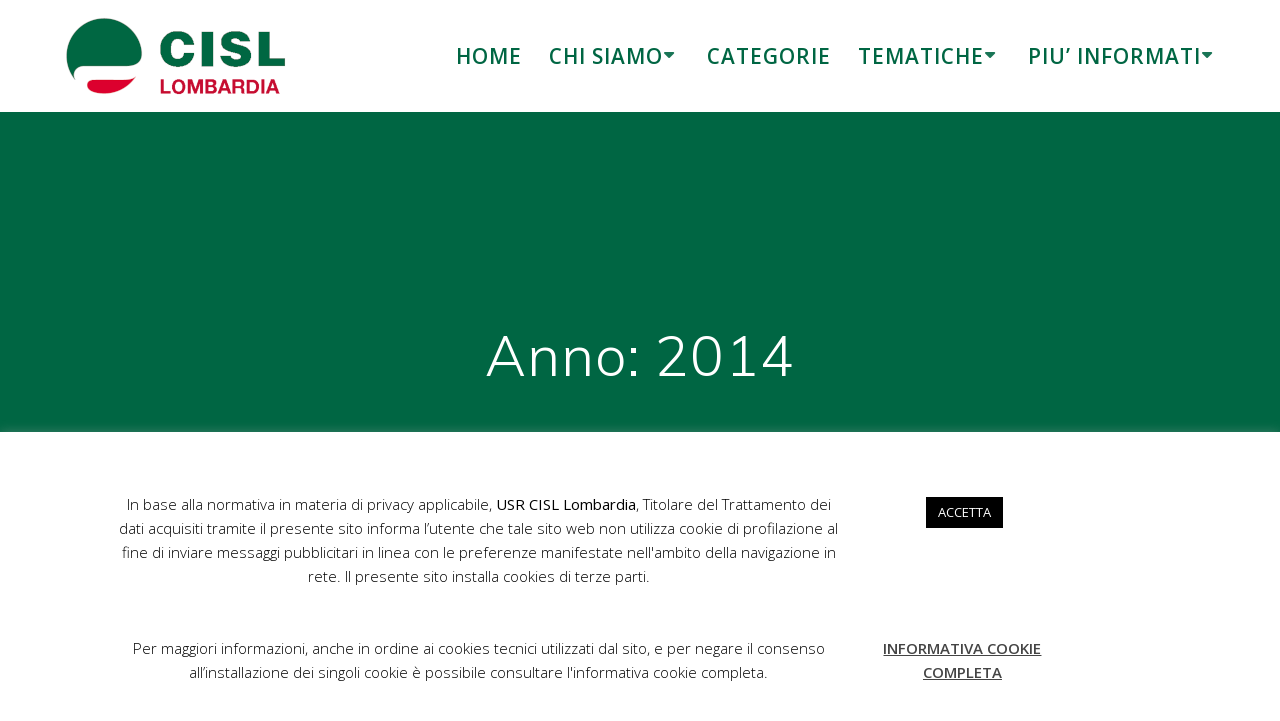

--- FILE ---
content_type: text/html; charset=UTF-8
request_url: https://www.lombardia.cisl.it/2014/page/14/
body_size: 23540
content:
<!DOCTYPE html>
<html lang="it-IT">
<head>
    <meta charset="UTF-8">
    <meta name="viewport" content="width=device-width, initial-scale=1">
    <link rel="profile" href="http://gmpg.org/xfn/11">

	    <script>
        (function (exports, d) {
            var _isReady = false,
                _event,
                _fns = [];

            function onReady(event) {
                d.removeEventListener("DOMContentLoaded", onReady);
                _isReady = true;
                _event = event;
                _fns.forEach(function (_fn) {
                    var fn = _fn[0],
                        context = _fn[1];
                    fn.call(context || exports, window.jQuery);
                });
            }

            function onReadyIe(event) {
                if (d.readyState === "complete") {
                    d.detachEvent("onreadystatechange", onReadyIe);
                    _isReady = true;
                    _event = event;
                    _fns.forEach(function (_fn) {
                        var fn = _fn[0],
                            context = _fn[1];
                        fn.call(context || exports, event);
                    });
                }
            }

            d.addEventListener && d.addEventListener("DOMContentLoaded", onReady) ||
            d.attachEvent && d.attachEvent("onreadystatechange", onReadyIe);

            function domReady(fn, context) {
                if (_isReady) {
                    fn.call(context, _event);
                }

                _fns.push([fn, context]);
            }

            exports.mesmerizeDomReady = domReady;
        })(window, document);
    </script>
	<title>2014 &#8211; Pagina 14 &#8211; CISL Lombardia</title>
<meta name='robots' content='max-image-preview:large' />
<script type="text/javascript">
/* <![CDATA[ */
window.koko_analytics = {"url":"https:\/\/www.lombardia.cisl.it\/koko-analytics-collect.php","site_url":"https:\/\/www.lombardia.cisl.it","post_id":0,"path":"\/2014\/page\/14\/","method":"cookie","use_cookie":true};
/* ]]> */
</script>
<link rel='dns-prefetch' href='//cdn.jsdelivr.net' />
<link rel='dns-prefetch' href='//fonts.googleapis.com' />
<link rel="alternate" type="application/rss+xml" title="CISL Lombardia &raquo; Feed" href="https://www.lombardia.cisl.it/feed/" />
<link rel="alternate" type="application/rss+xml" title="CISL Lombardia &raquo; Feed dei commenti" href="https://www.lombardia.cisl.it/comments/feed/" />
<style id='wp-img-auto-sizes-contain-inline-css' type='text/css'>
img:is([sizes=auto i],[sizes^="auto," i]){contain-intrinsic-size:3000px 1500px}
/*# sourceURL=wp-img-auto-sizes-contain-inline-css */
</style>
<link rel='stylesheet' id='embed-pdf-viewer-css' href='https://www.lombardia.cisl.it/wp-content/plugins/embed-pdf-viewer/css/embed-pdf-viewer.css?ver=2.4.6' type='text/css' media='screen' />
<link rel='stylesheet' id='pt-cv-public-style-css' href='https://www.lombardia.cisl.it/wp-content/plugins/content-views-query-and-display-post-page/public/assets/css/cv.css?ver=4.2.1' type='text/css' media='all' />
<style id='wp-emoji-styles-inline-css' type='text/css'>

	img.wp-smiley, img.emoji {
		display: inline !important;
		border: none !important;
		box-shadow: none !important;
		height: 1em !important;
		width: 1em !important;
		margin: 0 0.07em !important;
		vertical-align: -0.1em !important;
		background: none !important;
		padding: 0 !important;
	}
/*# sourceURL=wp-emoji-styles-inline-css */
</style>
<style id='wp-block-library-inline-css' type='text/css'>
:root{--wp-block-synced-color:#7a00df;--wp-block-synced-color--rgb:122,0,223;--wp-bound-block-color:var(--wp-block-synced-color);--wp-editor-canvas-background:#ddd;--wp-admin-theme-color:#007cba;--wp-admin-theme-color--rgb:0,124,186;--wp-admin-theme-color-darker-10:#006ba1;--wp-admin-theme-color-darker-10--rgb:0,107,160.5;--wp-admin-theme-color-darker-20:#005a87;--wp-admin-theme-color-darker-20--rgb:0,90,135;--wp-admin-border-width-focus:2px}@media (min-resolution:192dpi){:root{--wp-admin-border-width-focus:1.5px}}.wp-element-button{cursor:pointer}:root .has-very-light-gray-background-color{background-color:#eee}:root .has-very-dark-gray-background-color{background-color:#313131}:root .has-very-light-gray-color{color:#eee}:root .has-very-dark-gray-color{color:#313131}:root .has-vivid-green-cyan-to-vivid-cyan-blue-gradient-background{background:linear-gradient(135deg,#00d084,#0693e3)}:root .has-purple-crush-gradient-background{background:linear-gradient(135deg,#34e2e4,#4721fb 50%,#ab1dfe)}:root .has-hazy-dawn-gradient-background{background:linear-gradient(135deg,#faaca8,#dad0ec)}:root .has-subdued-olive-gradient-background{background:linear-gradient(135deg,#fafae1,#67a671)}:root .has-atomic-cream-gradient-background{background:linear-gradient(135deg,#fdd79a,#004a59)}:root .has-nightshade-gradient-background{background:linear-gradient(135deg,#330968,#31cdcf)}:root .has-midnight-gradient-background{background:linear-gradient(135deg,#020381,#2874fc)}:root{--wp--preset--font-size--normal:16px;--wp--preset--font-size--huge:42px}.has-regular-font-size{font-size:1em}.has-larger-font-size{font-size:2.625em}.has-normal-font-size{font-size:var(--wp--preset--font-size--normal)}.has-huge-font-size{font-size:var(--wp--preset--font-size--huge)}.has-text-align-center{text-align:center}.has-text-align-left{text-align:left}.has-text-align-right{text-align:right}.has-fit-text{white-space:nowrap!important}#end-resizable-editor-section{display:none}.aligncenter{clear:both}.items-justified-left{justify-content:flex-start}.items-justified-center{justify-content:center}.items-justified-right{justify-content:flex-end}.items-justified-space-between{justify-content:space-between}.screen-reader-text{border:0;clip-path:inset(50%);height:1px;margin:-1px;overflow:hidden;padding:0;position:absolute;width:1px;word-wrap:normal!important}.screen-reader-text:focus{background-color:#ddd;clip-path:none;color:#444;display:block;font-size:1em;height:auto;left:5px;line-height:normal;padding:15px 23px 14px;text-decoration:none;top:5px;width:auto;z-index:100000}html :where(.has-border-color){border-style:solid}html :where([style*=border-top-color]){border-top-style:solid}html :where([style*=border-right-color]){border-right-style:solid}html :where([style*=border-bottom-color]){border-bottom-style:solid}html :where([style*=border-left-color]){border-left-style:solid}html :where([style*=border-width]){border-style:solid}html :where([style*=border-top-width]){border-top-style:solid}html :where([style*=border-right-width]){border-right-style:solid}html :where([style*=border-bottom-width]){border-bottom-style:solid}html :where([style*=border-left-width]){border-left-style:solid}html :where(img[class*=wp-image-]){height:auto;max-width:100%}:where(figure){margin:0 0 1em}html :where(.is-position-sticky){--wp-admin--admin-bar--position-offset:var(--wp-admin--admin-bar--height,0px)}@media screen and (max-width:600px){html :where(.is-position-sticky){--wp-admin--admin-bar--position-offset:0px}}

/*# sourceURL=wp-block-library-inline-css */
</style><style id='global-styles-inline-css' type='text/css'>
:root{--wp--preset--aspect-ratio--square: 1;--wp--preset--aspect-ratio--4-3: 4/3;--wp--preset--aspect-ratio--3-4: 3/4;--wp--preset--aspect-ratio--3-2: 3/2;--wp--preset--aspect-ratio--2-3: 2/3;--wp--preset--aspect-ratio--16-9: 16/9;--wp--preset--aspect-ratio--9-16: 9/16;--wp--preset--color--black: #000000;--wp--preset--color--cyan-bluish-gray: #abb8c3;--wp--preset--color--white: #ffffff;--wp--preset--color--pale-pink: #f78da7;--wp--preset--color--vivid-red: #cf2e2e;--wp--preset--color--luminous-vivid-orange: #ff6900;--wp--preset--color--luminous-vivid-amber: #fcb900;--wp--preset--color--light-green-cyan: #7bdcb5;--wp--preset--color--vivid-green-cyan: #00d084;--wp--preset--color--pale-cyan-blue: #8ed1fc;--wp--preset--color--vivid-cyan-blue: #0693e3;--wp--preset--color--vivid-purple: #9b51e0;--wp--preset--gradient--vivid-cyan-blue-to-vivid-purple: linear-gradient(135deg,rgb(6,147,227) 0%,rgb(155,81,224) 100%);--wp--preset--gradient--light-green-cyan-to-vivid-green-cyan: linear-gradient(135deg,rgb(122,220,180) 0%,rgb(0,208,130) 100%);--wp--preset--gradient--luminous-vivid-amber-to-luminous-vivid-orange: linear-gradient(135deg,rgb(252,185,0) 0%,rgb(255,105,0) 100%);--wp--preset--gradient--luminous-vivid-orange-to-vivid-red: linear-gradient(135deg,rgb(255,105,0) 0%,rgb(207,46,46) 100%);--wp--preset--gradient--very-light-gray-to-cyan-bluish-gray: linear-gradient(135deg,rgb(238,238,238) 0%,rgb(169,184,195) 100%);--wp--preset--gradient--cool-to-warm-spectrum: linear-gradient(135deg,rgb(74,234,220) 0%,rgb(151,120,209) 20%,rgb(207,42,186) 40%,rgb(238,44,130) 60%,rgb(251,105,98) 80%,rgb(254,248,76) 100%);--wp--preset--gradient--blush-light-purple: linear-gradient(135deg,rgb(255,206,236) 0%,rgb(152,150,240) 100%);--wp--preset--gradient--blush-bordeaux: linear-gradient(135deg,rgb(254,205,165) 0%,rgb(254,45,45) 50%,rgb(107,0,62) 100%);--wp--preset--gradient--luminous-dusk: linear-gradient(135deg,rgb(255,203,112) 0%,rgb(199,81,192) 50%,rgb(65,88,208) 100%);--wp--preset--gradient--pale-ocean: linear-gradient(135deg,rgb(255,245,203) 0%,rgb(182,227,212) 50%,rgb(51,167,181) 100%);--wp--preset--gradient--electric-grass: linear-gradient(135deg,rgb(202,248,128) 0%,rgb(113,206,126) 100%);--wp--preset--gradient--midnight: linear-gradient(135deg,rgb(2,3,129) 0%,rgb(40,116,252) 100%);--wp--preset--font-size--small: 13px;--wp--preset--font-size--medium: 20px;--wp--preset--font-size--large: 36px;--wp--preset--font-size--x-large: 42px;--wp--preset--spacing--20: 0.44rem;--wp--preset--spacing--30: 0.67rem;--wp--preset--spacing--40: 1rem;--wp--preset--spacing--50: 1.5rem;--wp--preset--spacing--60: 2.25rem;--wp--preset--spacing--70: 3.38rem;--wp--preset--spacing--80: 5.06rem;--wp--preset--shadow--natural: 6px 6px 9px rgba(0, 0, 0, 0.2);--wp--preset--shadow--deep: 12px 12px 50px rgba(0, 0, 0, 0.4);--wp--preset--shadow--sharp: 6px 6px 0px rgba(0, 0, 0, 0.2);--wp--preset--shadow--outlined: 6px 6px 0px -3px rgb(255, 255, 255), 6px 6px rgb(0, 0, 0);--wp--preset--shadow--crisp: 6px 6px 0px rgb(0, 0, 0);}:where(.is-layout-flex){gap: 0.5em;}:where(.is-layout-grid){gap: 0.5em;}body .is-layout-flex{display: flex;}.is-layout-flex{flex-wrap: wrap;align-items: center;}.is-layout-flex > :is(*, div){margin: 0;}body .is-layout-grid{display: grid;}.is-layout-grid > :is(*, div){margin: 0;}:where(.wp-block-columns.is-layout-flex){gap: 2em;}:where(.wp-block-columns.is-layout-grid){gap: 2em;}:where(.wp-block-post-template.is-layout-flex){gap: 1.25em;}:where(.wp-block-post-template.is-layout-grid){gap: 1.25em;}.has-black-color{color: var(--wp--preset--color--black) !important;}.has-cyan-bluish-gray-color{color: var(--wp--preset--color--cyan-bluish-gray) !important;}.has-white-color{color: var(--wp--preset--color--white) !important;}.has-pale-pink-color{color: var(--wp--preset--color--pale-pink) !important;}.has-vivid-red-color{color: var(--wp--preset--color--vivid-red) !important;}.has-luminous-vivid-orange-color{color: var(--wp--preset--color--luminous-vivid-orange) !important;}.has-luminous-vivid-amber-color{color: var(--wp--preset--color--luminous-vivid-amber) !important;}.has-light-green-cyan-color{color: var(--wp--preset--color--light-green-cyan) !important;}.has-vivid-green-cyan-color{color: var(--wp--preset--color--vivid-green-cyan) !important;}.has-pale-cyan-blue-color{color: var(--wp--preset--color--pale-cyan-blue) !important;}.has-vivid-cyan-blue-color{color: var(--wp--preset--color--vivid-cyan-blue) !important;}.has-vivid-purple-color{color: var(--wp--preset--color--vivid-purple) !important;}.has-black-background-color{background-color: var(--wp--preset--color--black) !important;}.has-cyan-bluish-gray-background-color{background-color: var(--wp--preset--color--cyan-bluish-gray) !important;}.has-white-background-color{background-color: var(--wp--preset--color--white) !important;}.has-pale-pink-background-color{background-color: var(--wp--preset--color--pale-pink) !important;}.has-vivid-red-background-color{background-color: var(--wp--preset--color--vivid-red) !important;}.has-luminous-vivid-orange-background-color{background-color: var(--wp--preset--color--luminous-vivid-orange) !important;}.has-luminous-vivid-amber-background-color{background-color: var(--wp--preset--color--luminous-vivid-amber) !important;}.has-light-green-cyan-background-color{background-color: var(--wp--preset--color--light-green-cyan) !important;}.has-vivid-green-cyan-background-color{background-color: var(--wp--preset--color--vivid-green-cyan) !important;}.has-pale-cyan-blue-background-color{background-color: var(--wp--preset--color--pale-cyan-blue) !important;}.has-vivid-cyan-blue-background-color{background-color: var(--wp--preset--color--vivid-cyan-blue) !important;}.has-vivid-purple-background-color{background-color: var(--wp--preset--color--vivid-purple) !important;}.has-black-border-color{border-color: var(--wp--preset--color--black) !important;}.has-cyan-bluish-gray-border-color{border-color: var(--wp--preset--color--cyan-bluish-gray) !important;}.has-white-border-color{border-color: var(--wp--preset--color--white) !important;}.has-pale-pink-border-color{border-color: var(--wp--preset--color--pale-pink) !important;}.has-vivid-red-border-color{border-color: var(--wp--preset--color--vivid-red) !important;}.has-luminous-vivid-orange-border-color{border-color: var(--wp--preset--color--luminous-vivid-orange) !important;}.has-luminous-vivid-amber-border-color{border-color: var(--wp--preset--color--luminous-vivid-amber) !important;}.has-light-green-cyan-border-color{border-color: var(--wp--preset--color--light-green-cyan) !important;}.has-vivid-green-cyan-border-color{border-color: var(--wp--preset--color--vivid-green-cyan) !important;}.has-pale-cyan-blue-border-color{border-color: var(--wp--preset--color--pale-cyan-blue) !important;}.has-vivid-cyan-blue-border-color{border-color: var(--wp--preset--color--vivid-cyan-blue) !important;}.has-vivid-purple-border-color{border-color: var(--wp--preset--color--vivid-purple) !important;}.has-vivid-cyan-blue-to-vivid-purple-gradient-background{background: var(--wp--preset--gradient--vivid-cyan-blue-to-vivid-purple) !important;}.has-light-green-cyan-to-vivid-green-cyan-gradient-background{background: var(--wp--preset--gradient--light-green-cyan-to-vivid-green-cyan) !important;}.has-luminous-vivid-amber-to-luminous-vivid-orange-gradient-background{background: var(--wp--preset--gradient--luminous-vivid-amber-to-luminous-vivid-orange) !important;}.has-luminous-vivid-orange-to-vivid-red-gradient-background{background: var(--wp--preset--gradient--luminous-vivid-orange-to-vivid-red) !important;}.has-very-light-gray-to-cyan-bluish-gray-gradient-background{background: var(--wp--preset--gradient--very-light-gray-to-cyan-bluish-gray) !important;}.has-cool-to-warm-spectrum-gradient-background{background: var(--wp--preset--gradient--cool-to-warm-spectrum) !important;}.has-blush-light-purple-gradient-background{background: var(--wp--preset--gradient--blush-light-purple) !important;}.has-blush-bordeaux-gradient-background{background: var(--wp--preset--gradient--blush-bordeaux) !important;}.has-luminous-dusk-gradient-background{background: var(--wp--preset--gradient--luminous-dusk) !important;}.has-pale-ocean-gradient-background{background: var(--wp--preset--gradient--pale-ocean) !important;}.has-electric-grass-gradient-background{background: var(--wp--preset--gradient--electric-grass) !important;}.has-midnight-gradient-background{background: var(--wp--preset--gradient--midnight) !important;}.has-small-font-size{font-size: var(--wp--preset--font-size--small) !important;}.has-medium-font-size{font-size: var(--wp--preset--font-size--medium) !important;}.has-large-font-size{font-size: var(--wp--preset--font-size--large) !important;}.has-x-large-font-size{font-size: var(--wp--preset--font-size--x-large) !important;}
/*# sourceURL=global-styles-inline-css */
</style>

<style id='classic-theme-styles-inline-css' type='text/css'>
/*! This file is auto-generated */
.wp-block-button__link{color:#fff;background-color:#32373c;border-radius:9999px;box-shadow:none;text-decoration:none;padding:calc(.667em + 2px) calc(1.333em + 2px);font-size:1.125em}.wp-block-file__button{background:#32373c;color:#fff;text-decoration:none}
/*# sourceURL=/wp-includes/css/classic-themes.min.css */
</style>
<link rel='stylesheet' id='cookie-law-info-css' href='https://www.lombardia.cisl.it/wp-content/plugins/cookie-law-info/legacy/public/css/cookie-law-info-public.css?ver=3.3.9' type='text/css' media='all' />
<link rel='stylesheet' id='cookie-law-info-gdpr-css' href='https://www.lombardia.cisl.it/wp-content/plugins/cookie-law-info/legacy/public/css/cookie-law-info-gdpr.css?ver=3.3.9' type='text/css' media='all' />
<link rel='stylesheet' id='plyr-css-css' href='https://www.lombardia.cisl.it/wp-content/plugins/easy-video-player/lib/plyr.css' type='text/css' media='all' />
<link rel='stylesheet' id='bootstrap-style-css' href='https://cdn.jsdelivr.net/npm/bootstrap@5.2.3/dist/css/bootstrap.min.css' type='text/css' media='all' />
<link rel='stylesheet' id='mesmerize-style-css' href='https://www.lombardia.cisl.it/wp-content/themes/mesmerize/style.min.css?ver=1.6.143' type='text/css' media='all' />
<style id='mesmerize-style-inline-css' type='text/css'>
img.logo.dark, img.custom-logo{width:auto;max-height:80px !important;}
/** cached kirki style */.header.color-overlay:after{filter:invert(0%) ;}.header-homepage .header-description-row{padding-top:14%;padding-bottom:14%;}.inner-header-description{padding-top:8%;padding-bottom:8%;}@media screen and (max-width:767px){.header-homepage .header-description-row{padding-top:10%;padding-bottom:10%;}}@media only screen and (min-width: 768px){.header-content .align-holder{width:85%!important;}.inner-header-description{text-align:center!important;}}
/*# sourceURL=mesmerize-style-inline-css */
</style>
<link rel='stylesheet' id='mesmerize-style-bundle-css' href='https://www.lombardia.cisl.it/wp-content/themes/mesmerize/assets/css/theme.bundle.min.css?ver=1.6.143' type='text/css' media='all' />
<link rel='stylesheet' id='mesmerize-fonts-css' href="" data-href='https://fonts.googleapis.com/css?family=Open+Sans%3A300%2C400%2C600%2C700%7CMuli%3A300%2C300italic%2C400%2C400italic%2C600%2C600italic%2C700%2C700italic%2C900%2C900italic%7CPlayfair+Display%3A400%2C400italic%2C700%2C700italic&#038;subset=latin%2Clatin-ext&#038;display=swap' type='text/css' media='all' />
<link rel='stylesheet' id='tablepress-default-css' href='https://www.lombardia.cisl.it/wp-content/plugins/tablepress/css/build/default.css?ver=3.2.6' type='text/css' media='all' />
<link rel='stylesheet' id='heateor_sss_frontend_css-css' href='https://www.lombardia.cisl.it/wp-content/plugins/sassy-social-share/public/css/sassy-social-share-public.css?ver=3.3.79' type='text/css' media='all' />
<style id='heateor_sss_frontend_css-inline-css' type='text/css'>
.heateor_sss_button_instagram span.heateor_sss_svg,a.heateor_sss_instagram span.heateor_sss_svg{background:radial-gradient(circle at 30% 107%,#fdf497 0,#fdf497 5%,#fd5949 45%,#d6249f 60%,#285aeb 90%)}.heateor_sss_horizontal_sharing .heateor_sss_svg,.heateor_sss_standard_follow_icons_container .heateor_sss_svg{color:#fff;border-width:0px;border-style:solid;border-color:transparent}.heateor_sss_horizontal_sharing .heateorSssTCBackground{color:#666}.heateor_sss_horizontal_sharing span.heateor_sss_svg:hover,.heateor_sss_standard_follow_icons_container span.heateor_sss_svg:hover{border-color:transparent;}.heateor_sss_vertical_sharing span.heateor_sss_svg,.heateor_sss_floating_follow_icons_container span.heateor_sss_svg{color:#fff;border-width:0px;border-style:solid;border-color:transparent;}.heateor_sss_vertical_sharing .heateorSssTCBackground{color:#666;}.heateor_sss_vertical_sharing span.heateor_sss_svg:hover,.heateor_sss_floating_follow_icons_container span.heateor_sss_svg:hover{border-color:transparent;}@media screen and (max-width:783px) {.heateor_sss_vertical_sharing{display:none!important}}div.heateor_sss_mobile_footer{display:none;}@media screen and (max-width:783px){div.heateor_sss_bottom_sharing .heateorSssTCBackground{background-color:white}div.heateor_sss_bottom_sharing{width:100%!important;left:0!important;}div.heateor_sss_bottom_sharing a{width:16.666666666667% !important;}div.heateor_sss_bottom_sharing .heateor_sss_svg{width: 100% !important;}div.heateor_sss_bottom_sharing div.heateorSssTotalShareCount{font-size:1em!important;line-height:28px!important}div.heateor_sss_bottom_sharing div.heateorSssTotalShareText{font-size:.7em!important;line-height:0px!important}div.heateor_sss_mobile_footer{display:block;height:40px;}.heateor_sss_bottom_sharing{padding:0!important;display:block!important;width:auto!important;bottom:-2px!important;top: auto!important;}.heateor_sss_bottom_sharing .heateor_sss_square_count{line-height:inherit;}.heateor_sss_bottom_sharing .heateorSssSharingArrow{display:none;}.heateor_sss_bottom_sharing .heateorSssTCBackground{margin-right:1.1em!important}}
/*# sourceURL=heateor_sss_frontend_css-inline-css */
</style>
<script type="text/javascript" src="https://www.lombardia.cisl.it/wp-includes/js/jquery/jquery.min.js?ver=3.7.1" id="jquery-core-js"></script>
<script type="text/javascript" src="https://www.lombardia.cisl.it/wp-includes/js/jquery/jquery-migrate.min.js?ver=3.4.1" id="jquery-migrate-js"></script>
<script type="text/javascript" id="jquery-js-after">
/* <![CDATA[ */
    
        (function () {
            function setHeaderTopSpacing() {

                setTimeout(function() {
                  var headerTop = document.querySelector('.header-top');
                  var headers = document.querySelectorAll('.header-wrapper .header,.header-wrapper .header-homepage');

                  for (var i = 0; i < headers.length; i++) {
                      var item = headers[i];
                      item.style.paddingTop = headerTop.getBoundingClientRect().height + "px";
                  }

                    var languageSwitcher = document.querySelector('.mesmerize-language-switcher');

                    if(languageSwitcher){
                        languageSwitcher.style.top = "calc( " +  headerTop.getBoundingClientRect().height + "px + 1rem)" ;
                    }
                    
                }, 100);

             
            }

            window.addEventListener('resize', setHeaderTopSpacing);
            window.mesmerizeSetHeaderTopSpacing = setHeaderTopSpacing
            mesmerizeDomReady(setHeaderTopSpacing);
        })();
    
    
//# sourceURL=jquery-js-after
/* ]]> */
</script>
<script type="text/javascript" id="cookie-law-info-js-extra">
/* <![CDATA[ */
var Cli_Data = {"nn_cookie_ids":[],"cookielist":[],"non_necessary_cookies":[],"ccpaEnabled":"","ccpaRegionBased":"","ccpaBarEnabled":"","strictlyEnabled":["necessary","obligatoire"],"ccpaType":"gdpr","js_blocking":"1","custom_integration":"","triggerDomRefresh":"","secure_cookies":""};
var cli_cookiebar_settings = {"animate_speed_hide":"500","animate_speed_show":"500","background":"#fff","border":"#444","border_on":"","button_1_button_colour":"#000","button_1_button_hover":"#000000","button_1_link_colour":"#fff","button_1_as_button":"1","button_1_new_win":"","button_2_button_colour":"#333","button_2_button_hover":"#292929","button_2_link_colour":"#444","button_2_as_button":"","button_2_hidebar":"","button_3_button_colour":"#000","button_3_button_hover":"#000000","button_3_link_colour":"#fff","button_3_as_button":"1","button_3_new_win":"","button_4_button_colour":"#000","button_4_button_hover":"#000000","button_4_link_colour":"#fff","button_4_as_button":"","button_7_button_colour":"#61a229","button_7_button_hover":"#4e8221","button_7_link_colour":"#fff","button_7_as_button":"1","button_7_new_win":"","font_family":"inherit","header_fix":"","notify_animate_hide":"1","notify_animate_show":"","notify_div_id":"#cookie-law-info-bar","notify_position_horizontal":"right","notify_position_vertical":"bottom","scroll_close":"","scroll_close_reload":"","accept_close_reload":"","reject_close_reload":"","showagain_tab":"1","showagain_background":"#fff","showagain_border":"#000","showagain_div_id":"#cookie-law-info-again","showagain_x_position":"100px","text":"#000","show_once_yn":"","show_once":"10000","logging_on":"","as_popup":"","popup_overlay":"1","bar_heading_text":"","cookie_bar_as":"banner","popup_showagain_position":"bottom-right","widget_position":"left"};
var log_object = {"ajax_url":"https://www.lombardia.cisl.it/wp-admin/admin-ajax.php"};
//# sourceURL=cookie-law-info-js-extra
/* ]]> */
</script>
<script type="text/javascript" src="https://www.lombardia.cisl.it/wp-content/plugins/cookie-law-info/legacy/public/js/cookie-law-info-public.js?ver=3.3.9" id="cookie-law-info-js"></script>
<script type="text/javascript" id="plyr-js-js-extra">
/* <![CDATA[ */
var easy_video_player = {"plyr_iconUrl":"https://www.lombardia.cisl.it/wp-content/plugins/easy-video-player/lib/plyr.svg","plyr_blankVideo":"https://www.lombardia.cisl.it/wp-content/plugins/easy-video-player/lib/blank.mp4"};
//# sourceURL=plyr-js-js-extra
/* ]]> */
</script>
<script type="text/javascript" src="https://www.lombardia.cisl.it/wp-content/plugins/easy-video-player/lib/plyr.js" id="plyr-js-js"></script>
<link rel="https://api.w.org/" href="https://www.lombardia.cisl.it/wp-json/" /><link rel="EditURI" type="application/rsd+xml" title="RSD" href="https://www.lombardia.cisl.it/xmlrpc.php?rsd" />

 <style> #h5vpQuickPlayer { width: 100%; max-width: 100%; margin: 0 auto; } </style> 	<style>
		
		#panel-tesseramento {
			background-color: rgba(198, 12, 48, 1.0) !important;	
			color: rgba(255, 255, 255, 0.7);
		}
			
		#panel-tesseramento h2 {	
			color: rgba(255, 255, 255, 1.0);
		}
			
		#panel-tesseramento h5 {	
			color: rgba(255, 255, 255, 1.0);
		}
		
	</style>
	<style>
		
		#panel-ultime-notizie a.button {
			color: rgba(255, 255, 255, 1.0);	
			border: 1px solid #006643;	
			background-color: #006643;
		}
		
		#panel-ultime-notizie div.row div.card {
			color: #454545;
		}
			
		#panel-ultime-notizie a.read-more, #panel-ultime-notizie a.read-more:hover {	
			text-decoration: none;
			color: #FFFFFF;
			background-color:  rgba(198, 12, 48, 0.7);
			padding: 5px;
			border-radius: 3px;
			margin: 5px;
		}
		
	</style>
	<style>
			
		.copyright{
			display: none;
		}	
		
	</style>
	<style>	
			
		.header-wrapper {
			background-color: #787878;	
		}
			
		#slider-hero {
			height: 700px; 	
		}
			
		#slider-hero .carousel-inner{
			background-color: #454545; 
			height: 700px; 	
			overflow: hidden;
			position: relative;
		}
			
		#slider-hero .carousel-item{
			height: 100%; 	
			overflow: hidden;
			position: relative;
		}
			
		#slider-hero .carousel-item img{
			opacity: 40%;
		}	
			
		#slider-hero .carousel-item h5{
			color: #FFFFFF;
			font-size: 4.0rem;
			line-height: 4.3rem;
		}
			
		#slider-hero .carousel-item carousel-caption{
			bottom: 60px;
		}
		
	</style>
	<style>
			
		.header-homepage {
			padding-top: 0px !important;
		}
			
		.header-wrapper {
			margin-top: 110px;	
			background-color: #006643;
		}	
					
		.header {	
			background-color: #006643;
		}
			
		.navigation-bar.coloured-nav {
			background-color: #FFFFFF;		
		}
			
		#main_menu {
			border-width: 0px;
		}
			
		#main_menu li a {
			color: #006643;		
			font-size: 1.3em;
		}
			
		#main_menu li a:hover {
			color: #C60C30;	
		}	
			
		#sliderHero {
			height: 800px;	
		}
		
	</style>
	<style>
		
		#panel-contatti {
			padding: 10px 10px;
			background-color: rgba(198, 12, 48, 1.0) !important;	
			color: rgba(255, 255, 255, 0.7);
		}
			
		#panel-contatti h4 {
			font-family: arial;
			font-size: bold;
			font-size: 1.5rem;
			color: rgba(255, 255, 255, 1.0);
			letter-spacing: 3px;
			display: inline-block;
			margin-right: 20px;
		}
			
		#panel-contatti h5 {
			font-family: arial;
			font-size: 1.8rem;
			color: rgba(255, 255, 255, 1.0);
			letter-spacing: 3px;
			font-size: normal;
			display: inline-block;
			margin-right: 20px;
		}
			
		#panel-contatti a {
			font-family: arial;
			font-size: bold;
			font-size: 1.5rem;
			color: rgba(255, 255, 255, 1.0);
			text-decoration: none;
			margin: 5px;
		}
			
		#panel-contatti .dashicons {
			font-size: 1.5rem;
			color: rgba(255, 255, 255, 1.0);
			text-decoration: none;
			margin: 5px;
			text-align: right;
		}
			
		#panel-contatti .panel-contacts-icon {
			text-align: right;
		}	
			
		#panel-contatti .panel-contacts-mail {
			text-align: left;
		}
		
	</style>
	<style>
		
		#panel-associazioni-partner {
			background-color: rgba(0, 102, 67, 0.7) !important;
			color: rgba(255, 255, 255, 0.7);
		}
		
		#panel-associazioni-partner .card {
			border-radius: 15px;
		}
		
		#panel-associazioni-partner .card img{
			border-radius: 15px 15px 0px 0px;
		}
			
		#panel-associazioni-partner a.link, #panel-associazioni-partner a.link:hover {	
			text-decoration: none;
			color: #FFFFFF;
			background-color:  rgba(0, 102, 67, 0.7);
			padding: 10px;
			border-radius: 5px;
			margin: 5px;
		}
		
		#panel-associazioni-partner .section-title-col h2 {
			color:  rgba(255, 255, 255, 1.0);
		}
		
		#panel-associazioni-partner .section-title-col p {
			color:  rgba(235, 235, 235, 1.0);
		}
		
	</style>
	<style>
		
		#panel-territori {
			background-color: rgba(255, 255, 255, 1.0) !important;
			color: #454545;
		}
		
		#panel-territori .card {
			border-radius: 15px;
		}
		
		#panel-territori .card img{
			border-radius: 15px 15px 0px 0px;
		}
			
		#panel-territori a.link, #territori a.link:hover {	
			text-decoration: none;
			color: #FFFFFF;
			background-color:  rgba(0, 102, 67, 0.7);
			padding: 10px;
			border-radius: 5px;
			margin: 5px;
		}
		
		#panel-territori .section-title-col h2 {
			color:  rgba(255, 255, 255, 1.0);
		}
		
		#panel-territori .section-title-col p {
			color:  rgba(235, 235, 235, 1.0);
		}
		
	</style>
	<style>	

		body {
			color: #454545;
		}
		
		.footer-content-lists .footer-content {
			background-color: #006643;	
		}			
			
		.coloured-nav ul.dropdown-menu.active-line-bottom>.current-menu-item>a, .coloured-nav ul.dropdown-menu.active-line-bottom>.current_page_item>a, .coloured-nav ul.dropdown-menu.default>.current-menu-item>a, .coloured-nav ul.dropdown-menu.default>.current_page_item>a, .fixto-fixed ul.dropdown-menu.active-line-bottom>.current-menu-item>a, .fixto-fixed ul.dropdown-menu.active-line-bottom>.current_page_item>a, .fixto-fixed ul.dropdown-menu.default>.current-menu-item>a, .fixto-fixed ul.dropdown-menu.default>.current_page_item>a {
   			border-bottom: 3px solid #006643;
		}
		
		.navigation-bar.fixto-fixed{
			transform: none;
		}
		
		.post-content-single h2{
			color: #454545;
		}
		
	</style>
	<style>
		
		#panel-rete-assistenza-consulenza {
			background-color: rgba(255, 255, 255, 0.7) !important;
			color: rgba(69, 69, 69, 1.0);
		}
		
		#panel-rete-assistenza-consulenza .card {
			border-radius: 15px;
		}
		
		#panel-rete-assistenza-consulenza .card img{
			border-radius: 15px 15px 0px 0px;
		}
			
		#panel-rete-assistenza-consulenza a.link, #rete-assistenza-consulenza a.link:hover {	
			text-decoration: none;
			color: #FFFFFF;
			background-color:  rgba(0, 102, 67, 0.7);
			padding: 10px;
			border-radius: 5px;
			margin: 5px;
		}
		
		#panel-rete-assistenza-consulenza .section-title-col h2 {
			color: rgba(69, 69, 69, 1.0);
		}
		
		#panel-rete-assistenza-consulenza .section-title-col p {
			color: rgba(69, 69, 69, 1.0);
		}
		
	</style>
	<style>
		
		#panel-inas {
			background-color: rgba(255, 255, 255, 1.0) !important;	
			color: rgba(100, 100, 100, 1.0);
		}
			
		#panel-inas h2 {	
			color: rgba(0, 102, 67, 0.7);
		}
			
		#panel-inas h3 {	
			outline-width: 0px !important;
		}
			
		#panel-inas h5 {	
			color: rgba(100, 100, 100, 1.0);
			font-size: 1.25rem;
		}
			
		#panel-inas a.link, #panel-inas a.link:hover {	
			text-decoration: none;
			color: #FFFFFF;
			background-color:  rgba(198, 12, 48, 0.7);
			padding: 5px;
			border-radius: 3px;
			margin: 5px;
		}
		
	</style>
	<style>
		
		#panel-caf {
			background-color: rgba(0, 102, 67, 0.7) !important;	
			color: rgba(255, 255, 255, 0.7);
		}
			
		#panel-caf h2 {	
			color: rgba(255, 255, 255, 1.0);
		}
			
		#panel-caf h3 {	
			outline-width: 0px !important;
		}
			
		#panel-caf h5 {	
			color: rgba(255, 255, 255, 1.0);
		}
			
		#panel-caf a.link, #panel-caf a.link:hover {	
			text-decoration: none;
			background-color: #FFFFFF;
			color: rgba(0, 102, 67, 0.7) !important;	
			border-color:  rgba(198, 12, 48, 0.9);
			border-radius: 5px;
			padding: 5px;
			margin: 5px;
		}
			
		#panel-caf div.bg-image {	
			border-top-right-radius: 20px;
			border-bottom-right-radius: 20px;
		}
		
	</style>
	<style>
			
		.row.segretario-generale {
			margin-bottom: 40px;
		}
			
		.segretario-generale .card {
			color: rgba(198, 12, 48, 1.0);	
			background-color: rgba(198, 12, 48, 0.0);		
			border-radius: 10px;
			padding: 20px;
		}
			
		.segretario-generale .card img{		
			border-radius: 10px 10px 0px 0px;
		}
			
		.row.segretario-generale-aggiunto {
			margin-bottom: 40px;
		}
			
		.segretario-generale-aggiunto .card {
			color: rgba(198, 12, 48, 1.0);	
			background-color: rgba(198, 12, 48, 0.0);		
			border-radius: 10px;
			padding: 20px;
		}
			
		.segretario-generale-aggiunto .card img{		
			border-radius: 10px 10px 0px 0px;
		}
			
		.segretario-territoriale .card {
			color: rgba(198, 12, 48, 1.0);	
			background-color: rgba(198, 12, 48, 0.0);		
			border-radius: 10px;
			padding: 20px;
		}
			
		.segretario-territoriale .card img{		
			border-radius: 10px 10px 0px 0px;
		}
		
	</style>
	<style>	

		#bar-province-social-links {
			width: 100%;
			position: fixed;
			left: 0;
			background-color: #006643;
			color: #FFFFFF;
			padding-bottom: 5px;
			padding-top: 5px;
			text-transform: uppercase;
			font-weight: bold;
		}	
		
		#bar-province-social-links a {
		}
		
		#bar-province-social-links i {
			color: #FFFFFF;
			text-align: center;
			margin-right: 20px;
		}
		
	</style>
	<style>
			
		#panel-proposta-legge-2023 {
			background-color: rgba(0, 102, 67, 0.7) !important;	
			color: rgba(255, 255, 255, 0.7);
		}
		
		#panel-proposta-legge-2023 .border-color1 {
			border-color: #FFFFFF;
		}
		
		#panel-proposta-legge-2023 h2,
		#panel-proposta-legge-2023 h3,
		#panel-proposta-legge-2023 h4,
		#panel-proposta-legge-2023 h5,
		#panel-proposta-legge-2023 p {
			color: #FFFFFF;
		}
		
		#panel-proposta-legge-2023 a.button {
			background-color: #FFFFFF;
			color: rgba(0, 102, 67, 0.7);
			border-color: rgba(0, 102, 67, 1.0);
		}
		
	</style>
    <script type="text/javascript" data-name="async-styles">
        (function () {
            var links = document.querySelectorAll('link[data-href]');
            for (var i = 0; i < links.length; i++) {
                var item = links[i];
                item.href = item.getAttribute('data-href')
            }
        })();
    </script>
	<style type="text/css" id="custom-background-css">
body.custom-background { background-color: #f5fafd; }
</style>
	<link rel="icon" href="https://www.lombardia.cisl.it/wp-content/uploads/2022/11/favicon-96x96-1.png" sizes="32x32" />
<link rel="icon" href="https://www.lombardia.cisl.it/wp-content/uploads/2022/11/favicon-96x96-1.png" sizes="192x192" />
<link rel="apple-touch-icon" href="https://www.lombardia.cisl.it/wp-content/uploads/2022/11/favicon-96x96-1.png" />
<meta name="msapplication-TileImage" content="https://www.lombardia.cisl.it/wp-content/uploads/2022/11/favicon-96x96-1.png" />
	<style id="page-content-custom-styles">
			</style>
	        <style data-name="header-shapes">
            .header.color-overlay:after {background:url(https://www.lombardia.cisl.it/wp-content/themes/mesmerize/assets/images/header-shapes/circles.png) center center/ cover no-repeat}        </style>
            <style data-name="background-content-colors">
        .mesmerize-inner-page .page-content,
        .mesmerize-inner-page .content,
        .mesmerize-front-page.mesmerize-content-padding .page-content {
            background-color: #f5fafd;
        }
    </style>
    </head>

<body class="archive date paged custom-background wp-custom-logo paged-14 date-paged-14 wp-theme-mesmerize mesmerize-inner-page">
<style>
.screen-reader-text[href="#page-content"]:focus {
   background-color: #f1f1f1;
   border-radius: 3px;
   box-shadow: 0 0 2px 2px rgba(0, 0, 0, 0.6);
   clip: auto !important;
   clip-path: none;
   color: #21759b;

}
</style>
<a class="skip-link screen-reader-text" href="#page-content">Salta al contenuto</a>

<div  id="page-top" class="header-top">
		<div class="navigation-bar coloured-nav"  data-sticky='0'  data-sticky-mobile='1'  data-sticky-to='top' >
    <div class="navigation-wrapper ">
    	<div class="row basis-auto">
	        <div class="logo_col col-xs col-sm-fit">
	            <a href="https://www.lombardia.cisl.it/" class="logo-link dark" rel="home" itemprop="url"  data-type="group"  data-dynamic-mod="true"><img width="250" height="80" src="https://www.lombardia.cisl.it/wp-content/uploads/2022/11/logo_cisl_lombardia.png" class="logo dark" alt="" itemprop="logo" decoding="async" /></a><a href="https://www.lombardia.cisl.it/" class="custom-logo-link" data-type="group"  data-dynamic-mod="true" rel="home"><img width="250" height="80" src="https://www.lombardia.cisl.it/wp-content/uploads/2022/11/logo_cisl_lombardia.png" class="custom-logo" alt="CISL Lombardia" decoding="async" /></a>	        </div>
	        <div class="main_menu_col col-xs">
	            <div id="mainmenu_container" class="row"><ul id="main_menu" class="simple-menu-items main-menu dropdown-menu"><li id="menu-item-328" class="menu-item menu-item-type-custom menu-item-object-custom menu-item-328"><a href="/">HOME</a></li>
<li id="menu-item-68" class="menu-item menu-item-type-custom menu-item-object-custom menu-item-has-children menu-item-68"><a href="/chi-siamo">CHI SIAMO</a>
<ul class="sub-menu">
	<li id="menu-item-31663" class="menu-item menu-item-type-custom menu-item-object-custom menu-item-31663"><a href="/segreteria-usr-cisl-lombardia/">Segreteria USR</a></li>
	<li id="menu-item-33068" class="menu-item menu-item-type-custom menu-item-object-custom menu-item-33068"><a href="/statuto">Statuto</a></li>
	<li id="menu-item-33079" class="menu-item menu-item-type-custom menu-item-object-custom menu-item-33079"><a href="/regolamento">Regolamento</a></li>
	<li id="menu-item-31825" class="menu-item menu-item-type-custom menu-item-object-custom menu-item-31825"><a href="/bilanci/">BILANCI</a></li>
	<li id="menu-item-31841" class="menu-item menu-item-type-custom menu-item-object-custom menu-item-has-children menu-item-31841"><a href="/tesseramento/">TESSERAMENTO</a>
	<ul class="sub-menu">
		<li id="menu-item-31844" class="menu-item menu-item-type-custom menu-item-object-custom menu-item-31844"><a href="/iscritti/">ISCRITTI</a></li>
	</ul>
</li>
</ul>
</li>
<li id="menu-item-362" class="menu-item menu-item-type-custom menu-item-object-custom menu-item-362"><a href="/categorie/">CATEGORIE</a></li>
<li id="menu-item-104" class="menu-item menu-item-type-custom menu-item-object-custom menu-item-has-children menu-item-104"><a href="#">TEMATICHE</a>
<ul class="sub-menu">
	<li id="menu-item-128" class="menu-item menu-item-type-post_type menu-item-object-page menu-item-has-children menu-item-128"><a href="https://www.lombardia.cisl.it/comunicazione-e-stampa/">COMUNICAZIONE E STAMPA</a>
	<ul class="sub-menu">
		<li id="menu-item-33283" class="menu-item menu-item-type-custom menu-item-object-custom menu-item-33283"><a href="/comunicati-stampa">COMUNICATI STAMPA</a></li>
		<li id="menu-item-33296" class="menu-item menu-item-type-custom menu-item-object-custom menu-item-33296"><a href="/radiolavoro">RADIOLAVORO</a></li>
	</ul>
</li>
	<li id="menu-item-105" class="menu-item menu-item-type-post_type menu-item-object-page menu-item-105"><a href="https://www.lombardia.cisl.it/artigianato/">ARTIGIANATO</a></li>
	<li id="menu-item-26928" class="menu-item menu-item-type-custom menu-item-object-custom menu-item-26928"><a href="/contrattazione/">CONTRATTAZIONE</a></li>
	<li id="menu-item-162" class="menu-item menu-item-type-post_type menu-item-object-page menu-item-162"><a href="https://www.lombardia.cisl.it/coordinamento-donne/">COORDINAMENTO DONNE E DELLE POLITICHE DI GENERE</a></li>
	<li id="menu-item-161" class="menu-item menu-item-type-post_type menu-item-object-page menu-item-161"><a href="https://www.lombardia.cisl.it/fisco/">FISCO</a></li>
	<li id="menu-item-192" class="menu-item menu-item-type-post_type menu-item-object-page menu-item-192"><a href="https://www.lombardia.cisl.it/lavoro-e-formazione/">LAVORO E FORMAZIONE</a></li>
	<li id="menu-item-183" class="menu-item menu-item-type-post_type menu-item-object-page menu-item-183"><a href="https://www.lombardia.cisl.it/organizzazione/">ORGANIZZAZIONE</a></li>
	<li id="menu-item-225" class="menu-item menu-item-type-post_type menu-item-object-page menu-item-225"><a href="https://www.lombardia.cisl.it/relazioni-internazionali/">RELAZIONI INTERNAZIONALI</a></li>
	<li id="menu-item-224" class="menu-item menu-item-type-post_type menu-item-object-page menu-item-224"><a href="https://www.lombardia.cisl.it/riforme-istituzionali/">RIFORME ISTITUZIONALI</a></li>
	<li id="menu-item-268" class="menu-item menu-item-type-post_type menu-item-object-page menu-item-268"><a href="https://www.lombardia.cisl.it/salute-e-sicurezza/">SALUTE E SICUREZZA</a></li>
	<li id="menu-item-269" class="menu-item menu-item-type-post_type menu-item-object-page menu-item-269"><a href="https://www.lombardia.cisl.it/trasporti/">TRASPORTI</a></li>
	<li id="menu-item-280" class="menu-item menu-item-type-post_type menu-item-object-page menu-item-280"><a href="https://www.lombardia.cisl.it/welfare/">WELFARE</a></li>
	<li id="menu-item-31860" class="menu-item menu-item-type-custom menu-item-object-custom menu-item-31860"><a href="https://delegati.lombardia.cisl.it/">DELEGATI</a></li>
</ul>
</li>
<li id="menu-item-286" class="menu-item menu-item-type-custom menu-item-object-custom menu-item-has-children menu-item-286"><a href="#">PIU&#8217; INFORMATI</a>
<ul class="sub-menu">
	<li id="menu-item-31858" class="menu-item menu-item-type-custom menu-item-object-custom menu-item-31858"><a href="https://www.bibliolavoro.it/">BIBLIOLAVORO</a></li>
	<li id="menu-item-4342" class="menu-item menu-item-type-custom menu-item-object-custom menu-item-4342"><a href="http://www.conquistedellavoro.it/">CONQUISTE DEL LAVORO</a></li>
	<li id="menu-item-31898" class="menu-item menu-item-type-custom menu-item-object-custom menu-item-31898"><a href="/euronote/">EURONOTE</a></li>
	<li id="menu-item-4708" class="menu-item menu-item-type-post_type menu-item-object-page menu-item-has-children menu-item-4708"><a href="https://www.lombardia.cisl.it/documenti/">DOCUMENTI</a>
	<ul class="sub-menu">
		<li id="menu-item-4569" class="menu-item menu-item-type-post_type menu-item-object-page menu-item-4569"><a href="https://www.lombardia.cisl.it/libri/">LIBRI</a></li>
		<li id="menu-item-15597" class="menu-item menu-item-type-post_type menu-item-object-page menu-item-15597"><a href="https://www.lombardia.cisl.it/materiali-incontri-e-convegni/">MATERIALI INCONTRI E CONVEGNI</a></li>
		<li id="menu-item-31881" class="menu-item menu-item-type-custom menu-item-object-custom menu-item-31881"><a href="/studi-e-ricerche/">STUDI E RICERCHE</a></li>
		<li id="menu-item-31885" class="menu-item menu-item-type-custom menu-item-object-custom menu-item-31885"><a href="/pubblicazioni/">PUBBLICAZIONI</a></li>
	</ul>
</li>
	<li id="menu-item-31862" class="menu-item menu-item-type-custom menu-item-object-custom menu-item-has-children menu-item-31862"><a href="/spettacoli/">SPETTACOLI</a>
	<ul class="sub-menu">
		<li id="menu-item-31874" class="menu-item menu-item-type-custom menu-item-object-custom menu-item-31874"><a href="/labour-film-festival/">LABOUR FILM FESTIVAL</a></li>
		<li id="menu-item-31864" class="menu-item menu-item-type-custom menu-item-object-custom menu-item-31864"><a href="/cinema-e-lavoro">CINEMA E LAVORO</a></li>
		<li id="menu-item-31871" class="menu-item menu-item-type-custom menu-item-object-custom menu-item-31871"><a href="/i-classici-del-cinema/">I CLASSICI DEL CINEMA</a></li>
	</ul>
</li>
</ul>
</li>
</ul></div>    <a href="#" data-component="offcanvas" data-target="#offcanvas-wrapper" data-direction="right" data-width="300px" data-push="false">
        <div class="bubble"></div>
        <i class="fa fa-bars"></i>
    </a>
    <div id="offcanvas-wrapper" class="hide force-hide  offcanvas-right">
        <div class="offcanvas-top">
            <div class="logo-holder">
                <a href="https://www.lombardia.cisl.it/" class="logo-link dark" rel="home" itemprop="url"  data-type="group"  data-dynamic-mod="true"><img width="250" height="80" src="https://www.lombardia.cisl.it/wp-content/uploads/2022/11/logo_cisl_lombardia.png" class="logo dark" alt="" itemprop="logo" decoding="async" /></a><a href="https://www.lombardia.cisl.it/" class="custom-logo-link" data-type="group"  data-dynamic-mod="true" rel="home"><img width="250" height="80" src="https://www.lombardia.cisl.it/wp-content/uploads/2022/11/logo_cisl_lombardia.png" class="custom-logo" alt="CISL Lombardia" decoding="async" /></a>            </div>
        </div>
        <div id="offcanvas-menu" class="menu-principale-container"><ul id="offcanvas_menu" class="offcanvas_menu"><li class="menu-item menu-item-type-custom menu-item-object-custom menu-item-328"><a href="/">HOME</a></li>
<li class="menu-item menu-item-type-custom menu-item-object-custom menu-item-has-children menu-item-68"><a href="/chi-siamo">CHI SIAMO</a>
<ul class="sub-menu">
	<li class="menu-item menu-item-type-custom menu-item-object-custom menu-item-31663"><a href="/segreteria-usr-cisl-lombardia/">Segreteria USR</a></li>
	<li class="menu-item menu-item-type-custom menu-item-object-custom menu-item-33068"><a href="/statuto">Statuto</a></li>
	<li class="menu-item menu-item-type-custom menu-item-object-custom menu-item-33079"><a href="/regolamento">Regolamento</a></li>
	<li class="menu-item menu-item-type-custom menu-item-object-custom menu-item-31825"><a href="/bilanci/">BILANCI</a></li>
	<li class="menu-item menu-item-type-custom menu-item-object-custom menu-item-has-children menu-item-31841"><a href="/tesseramento/">TESSERAMENTO</a>
	<ul class="sub-menu">
		<li class="menu-item menu-item-type-custom menu-item-object-custom menu-item-31844"><a href="/iscritti/">ISCRITTI</a></li>
	</ul>
</li>
</ul>
</li>
<li class="menu-item menu-item-type-custom menu-item-object-custom menu-item-362"><a href="/categorie/">CATEGORIE</a></li>
<li class="menu-item menu-item-type-custom menu-item-object-custom menu-item-has-children menu-item-104"><a href="#">TEMATICHE</a>
<ul class="sub-menu">
	<li class="menu-item menu-item-type-post_type menu-item-object-page menu-item-has-children menu-item-128"><a href="https://www.lombardia.cisl.it/comunicazione-e-stampa/">COMUNICAZIONE E STAMPA</a>
	<ul class="sub-menu">
		<li class="menu-item menu-item-type-custom menu-item-object-custom menu-item-33283"><a href="/comunicati-stampa">COMUNICATI STAMPA</a></li>
		<li class="menu-item menu-item-type-custom menu-item-object-custom menu-item-33296"><a href="/radiolavoro">RADIOLAVORO</a></li>
	</ul>
</li>
	<li class="menu-item menu-item-type-post_type menu-item-object-page menu-item-105"><a href="https://www.lombardia.cisl.it/artigianato/">ARTIGIANATO</a></li>
	<li class="menu-item menu-item-type-custom menu-item-object-custom menu-item-26928"><a href="/contrattazione/">CONTRATTAZIONE</a></li>
	<li class="menu-item menu-item-type-post_type menu-item-object-page menu-item-162"><a href="https://www.lombardia.cisl.it/coordinamento-donne/">COORDINAMENTO DONNE E DELLE POLITICHE DI GENERE</a></li>
	<li class="menu-item menu-item-type-post_type menu-item-object-page menu-item-161"><a href="https://www.lombardia.cisl.it/fisco/">FISCO</a></li>
	<li class="menu-item menu-item-type-post_type menu-item-object-page menu-item-192"><a href="https://www.lombardia.cisl.it/lavoro-e-formazione/">LAVORO E FORMAZIONE</a></li>
	<li class="menu-item menu-item-type-post_type menu-item-object-page menu-item-183"><a href="https://www.lombardia.cisl.it/organizzazione/">ORGANIZZAZIONE</a></li>
	<li class="menu-item menu-item-type-post_type menu-item-object-page menu-item-225"><a href="https://www.lombardia.cisl.it/relazioni-internazionali/">RELAZIONI INTERNAZIONALI</a></li>
	<li class="menu-item menu-item-type-post_type menu-item-object-page menu-item-224"><a href="https://www.lombardia.cisl.it/riforme-istituzionali/">RIFORME ISTITUZIONALI</a></li>
	<li class="menu-item menu-item-type-post_type menu-item-object-page menu-item-268"><a href="https://www.lombardia.cisl.it/salute-e-sicurezza/">SALUTE E SICUREZZA</a></li>
	<li class="menu-item menu-item-type-post_type menu-item-object-page menu-item-269"><a href="https://www.lombardia.cisl.it/trasporti/">TRASPORTI</a></li>
	<li class="menu-item menu-item-type-post_type menu-item-object-page menu-item-280"><a href="https://www.lombardia.cisl.it/welfare/">WELFARE</a></li>
	<li class="menu-item menu-item-type-custom menu-item-object-custom menu-item-31860"><a href="https://delegati.lombardia.cisl.it/">DELEGATI</a></li>
</ul>
</li>
<li class="menu-item menu-item-type-custom menu-item-object-custom menu-item-has-children menu-item-286"><a href="#">PIU&#8217; INFORMATI</a>
<ul class="sub-menu">
	<li class="menu-item menu-item-type-custom menu-item-object-custom menu-item-31858"><a href="https://www.bibliolavoro.it/">BIBLIOLAVORO</a></li>
	<li class="menu-item menu-item-type-custom menu-item-object-custom menu-item-4342"><a href="http://www.conquistedellavoro.it/">CONQUISTE DEL LAVORO</a></li>
	<li class="menu-item menu-item-type-custom menu-item-object-custom menu-item-31898"><a href="/euronote/">EURONOTE</a></li>
	<li class="menu-item menu-item-type-post_type menu-item-object-page menu-item-has-children menu-item-4708"><a href="https://www.lombardia.cisl.it/documenti/">DOCUMENTI</a>
	<ul class="sub-menu">
		<li class="menu-item menu-item-type-post_type menu-item-object-page menu-item-4569"><a href="https://www.lombardia.cisl.it/libri/">LIBRI</a></li>
		<li class="menu-item menu-item-type-post_type menu-item-object-page menu-item-15597"><a href="https://www.lombardia.cisl.it/materiali-incontri-e-convegni/">MATERIALI INCONTRI E CONVEGNI</a></li>
		<li class="menu-item menu-item-type-custom menu-item-object-custom menu-item-31881"><a href="/studi-e-ricerche/">STUDI E RICERCHE</a></li>
		<li class="menu-item menu-item-type-custom menu-item-object-custom menu-item-31885"><a href="/pubblicazioni/">PUBBLICAZIONI</a></li>
	</ul>
</li>
	<li class="menu-item menu-item-type-custom menu-item-object-custom menu-item-has-children menu-item-31862"><a href="/spettacoli/">SPETTACOLI</a>
	<ul class="sub-menu">
		<li class="menu-item menu-item-type-custom menu-item-object-custom menu-item-31874"><a href="/labour-film-festival/">LABOUR FILM FESTIVAL</a></li>
		<li class="menu-item menu-item-type-custom menu-item-object-custom menu-item-31864"><a href="/cinema-e-lavoro">CINEMA E LAVORO</a></li>
		<li class="menu-item menu-item-type-custom menu-item-object-custom menu-item-31871"><a href="/i-classici-del-cinema/">I CLASSICI DEL CINEMA</a></li>
	</ul>
</li>
</ul>
</li>
</ul></div>
            </div>
    	        </div>
	    </div>
    </div>
</div>
</div>

<div id="page" class="site">
    <div class="header-wrapper">
        <div  class='header' style='; background:#006643'>
            								    <div class="inner-header-description gridContainer">
        <div class="row header-description-row">
    <div class="col-xs col-xs-12">
        <h1 class="hero-title">
            Anno: <span>2014</span>        </h1>
                    <p class="header-subtitle"></p>
            </div>
        </div>
    </div>
        <script>
		if (window.mesmerizeSetHeaderTopSpacing) {
			window.mesmerizeSetHeaderTopSpacing();
		}
    </script>
                        </div>
    </div>

    <div id='page-content' class="content blog-page">
        <div class="gridContainer gridContainer content">
            <div class="row">
                <div class="col-xs-12 col-sm-12">
                    <div class="post-list row"   >
                        <div class="post-list-item col-xs-12 space-bottom col-sm-12 col-md-12" data-masonry-width="col-md-12">
    <div id="post-1460" class="blog-post card  post-1460 post type-post status-publish format-standard hentry category-cooperazione-news category-relazioni-internazionali-base">
        <div class="post-content">
      
            <div class="post-thumbnail">
   <a href="https://www.lombardia.cisl.it/newsletter-di-iscos-lombardia-n-12014/" class="post-list-item-thumb ">
      
            <svg class="mesmerize-post-list-item-thumb-placeholder" width="890" height="580" viewBox="0 0 890 580"
         preserveAspectRatio="none">
         <rect width="890" height="580" style="fill:#FF9800;"></rect>
      </svg>
               </a>
</div>

            <div class="col-xs-12 col-padding col-padding-xs">
                <h3 class="post-title">
                    <a href="https://www.lombardia.cisl.it/newsletter-di-iscos-lombardia-n-12014/" rel="bookmark">
                        Newsletter di Iscos Lombardia &#8211; n.1/2014                    </a>
                </h3>
                

                <div class="post-excerpt">
                    <p>Milano, 15.1.2014 &nbsp; DAL MONDO: CINA: PROSPETTIVE ECONOMICHE Nel 2013 la Cina &egrave; diventato il primo mercato globale grazie ad una crescita del 7,6% degli scambi commerciali rispetto al 2012, superando cos&igrave; gli Stati Uniti, che rimangono ancora, per&ograve;, la prima economia del mondo. &nbsp; Leggi tutto</p>
                </div>
            </div>

        </div>
    </div>
</div>
<div class="post-list-item col-xs-12 space-bottom col-sm-12 col-md-6" data-masonry-width="col-sm-12.col-md-6">
    <div id="post-1374" class="blog-post card  post-1374 post type-post status-publish format-standard hentry category-relazioni-internazionali-base">
        <div class="post-content">
      
            <div class="post-thumbnail">
   <a href="https://www.lombardia.cisl.it/infoeuropa-n-121/" class="post-list-item-thumb ">
      
            <svg class="mesmerize-post-list-item-thumb-placeholder" width="890" height="580" viewBox="0 0 890 580"
         preserveAspectRatio="none">
         <rect width="890" height="580" style="fill:#FF9800;"></rect>
      </svg>
               </a>
</div>

            <div class="col-xs-12 col-padding col-padding-xs">
                <h3 class="post-title">
                    <a href="https://www.lombardia.cisl.it/infoeuropa-n-121/" rel="bookmark">
                        Infoeuropa n.121                    </a>
                </h3>
                

                <div class="post-excerpt">
                    <p>Milano, 15.12.2013 COMMENTO DELLA SETTIMANA &#8221; Pronto, Europa? &rdquo; di Franco Chittolina &nbsp;&nbsp; COMUNICATI E ATTIVITA&#8217; DI CES E CSI &bull; CES: disoccupazione, l&rsquo;Europa ha bisogno di una nuova via &bull; CES: Non mantenuta la promessa sulla dimensione sociale dell&rsquo;Europa &bull; CSI: Giochi olimpici 2022: nuova norma di protezione dei lavoratori DOCUMENTI &bull; Accesso al&hellip; <br /> <a class="read-more" href="https://www.lombardia.cisl.it/infoeuropa-n-121/">Leggi tutto</a></p>
                </div>
            </div>

        </div>
    </div>
</div>
<div class="post-list-item col-xs-12 space-bottom col-sm-12 col-md-6" data-masonry-width="col-sm-12.col-md-6">
    <div id="post-893" class="blog-post card  post-893 post type-post status-publish format-standard hentry category-il-mercato-del-lavoro-lombardo">
        <div class="post-content">
      
            <div class="post-thumbnail">
   <a href="https://www.lombardia.cisl.it/la-cassa-integrazione-in-lombardia-nel-2013/" class="post-list-item-thumb ">
      
            <svg class="mesmerize-post-list-item-thumb-placeholder" width="890" height="580" viewBox="0 0 890 580"
         preserveAspectRatio="none">
         <rect width="890" height="580" style="fill:#FF9800;"></rect>
      </svg>
               </a>
</div>

            <div class="col-xs-12 col-padding col-padding-xs">
                <h3 class="post-title">
                    <a href="https://www.lombardia.cisl.it/la-cassa-integrazione-in-lombardia-nel-2013/" rel="bookmark">
                        La cassa integrazione in Lombardia nel 2013                    </a>
                </h3>
                

                <div class="post-excerpt">
                    <p>Milano, 15.1.2014 Pubblichiamo le elaborazioni disaggregate per provincia e categoria circa le richieste autorizzate di cassa integrazione in Lombardia sia relative al 4&deg; trimestre 2013, sia riepilogative dell&#8217;intero anno 2013. Per leggere e scaricare il documento in formato pdf cliccare sull&#8217;icona sottostante. CIG Categorie 3&deg;-4&deg; Trim.2013 Cisl Lombardia&nbsp;&#8211; (189 KB) CIGD Categorie 3&deg;-4&deg; Trim.2013 Cisl&hellip; <br /> <a class="read-more" href="https://www.lombardia.cisl.it/la-cassa-integrazione-in-lombardia-nel-2013/">Leggi tutto</a></p>
                </div>
            </div>

        </div>
    </div>
</div>
<div class="post-list-item col-xs-12 space-bottom col-sm-12 col-md-6" data-masonry-width="col-sm-12.col-md-6">
    <div id="post-2228" class="blog-post card  post-2228 post type-post status-publish format-standard hentry category-cinema-lavoro-la-storia">
        <div class="post-content">
      
            <div class="post-thumbnail">
   <a href="https://www.lombardia.cisl.it/cinema-e-lavoro-nel-1993/" class="post-list-item-thumb ">
      
            <svg class="mesmerize-post-list-item-thumb-placeholder" width="890" height="580" viewBox="0 0 890 580"
         preserveAspectRatio="none">
         <rect width="890" height="580" style="fill:#FF9800;"></rect>
      </svg>
               </a>
</div>

            <div class="col-xs-12 col-padding col-padding-xs">
                <h3 class="post-title">
                    <a href="https://www.lombardia.cisl.it/cinema-e-lavoro-nel-1993/" rel="bookmark">
                        Cinema e lavoro nel 1993                    </a>
                </h3>
                

                <div class="post-excerpt">
                    <p>Anno senza grandi capolavori ma con interessanti esperimenti e grandi successi commerciali quali L&rsquo;ultimo imperatore di Bernardo Bertolucci, Philadelphia di Johnatan Demme o Schindler&rsquo;s list di Steven Spielberg. A modo loro anche questi ultimi due film parlano di lavoro: il primo, pur avendo come tema principale l&rsquo;omosessualit&agrave; e l&rsquo;Aids, in realt&agrave; parla anche di discriminazione&hellip; <br /> <a class="read-more" href="https://www.lombardia.cisl.it/cinema-e-lavoro-nel-1993/">Leggi tutto</a></p>
                </div>
            </div>

        </div>
    </div>
</div>
<div class="post-list-item col-xs-12 space-bottom col-sm-12 col-md-6" data-masonry-width="col-sm-12.col-md-6">
    <div id="post-1979" class="blog-post card  post-1979 post type-post status-publish format-standard hentry category-notizie">
        <div class="post-content">
      
            <div class="post-thumbnail">
   <a href="https://www.lombardia.cisl.it/salario-di-produttivita-e-fondo-welfare-per-180mila-artigiani-lombardi/" class="post-list-item-thumb ">
      
            <svg class="mesmerize-post-list-item-thumb-placeholder" width="890" height="580" viewBox="0 0 890 580"
         preserveAspectRatio="none">
         <rect width="890" height="580" style="fill:#FF9800;"></rect>
      </svg>
               </a>
</div>

            <div class="col-xs-12 col-padding col-padding-xs">
                <h3 class="post-title">
                    <a href="https://www.lombardia.cisl.it/salario-di-produttivita-e-fondo-welfare-per-180mila-artigiani-lombardi/" rel="bookmark">
                        Salario di produttività e fondo Welfare per 180mila artigiani lombardi                    </a>
                </h3>
                

                <div class="post-excerpt">
                    <p>Milano, 13.1.2014 &nbsp; In Lombardia anche i lavoratori dell&#8217;artigianato avranno il salario di produttivit&agrave; e un fondo di welfare per le prestazioni di carattere sociale e sanitario integrative. Queste le due importanti novit&agrave; frutto della stagione di rinnovi contrattuali regionali che interessa ben 180mila lavoratori lombardi, a 13 anni dall&#8217;ultima tornata di contrattazione regionale. Si&hellip; <br /> <a class="read-more" href="https://www.lombardia.cisl.it/salario-di-produttivita-e-fondo-welfare-per-180mila-artigiani-lombardi/">Leggi tutto</a></p>
                </div>
            </div>

        </div>
    </div>
</div>
<div class="post-list-item col-xs-12 space-bottom col-sm-12 col-md-6" data-masonry-width="col-sm-12.col-md-6">
    <div id="post-1960" class="blog-post card  post-1960 post type-post status-publish format-standard hentry category-notizie">
        <div class="post-content">
      
            <div class="post-thumbnail">
   <a href="https://www.lombardia.cisl.it/sisme-nessun-accordo-confermati-i-licenziamenti-per-223-lavoratori/" class="post-list-item-thumb ">
      
            <svg class="mesmerize-post-list-item-thumb-placeholder" width="890" height="580" viewBox="0 0 890 580"
         preserveAspectRatio="none">
         <rect width="890" height="580" style="fill:#FF9800;"></rect>
      </svg>
               </a>
</div>

            <div class="col-xs-12 col-padding col-padding-xs">
                <h3 class="post-title">
                    <a href="https://www.lombardia.cisl.it/sisme-nessun-accordo-confermati-i-licenziamenti-per-223-lavoratori/" rel="bookmark">
                        Sisme, nessun accordo: confermati i licenziamenti per 223 lavoratori                    </a>
                </h3>
                

                <div class="post-excerpt">
                    <p>Milano, 13.1.2013 &nbsp; Niente da fare. Dopo tredici ore di trattativa l&#8217;incontro in Arifl di venerd&igrave; scorso si &egrave; chiuso con la conferma della direzione della Sisme di voler procedere ai 223 licenziamenti, anzich&eacute; utilizzare il 4&deg; anno di contratti di solidariet&agrave;.. &ldquo;Le motivazioni addotte dall&#8217;azienda per non dare seguito ed applicazione all&#8217;accordo del 29&hellip; <br /> <a class="read-more" href="https://www.lombardia.cisl.it/sisme-nessun-accordo-confermati-i-licenziamenti-per-223-lavoratori/">Leggi tutto</a></p>
                </div>
            </div>

        </div>
    </div>
</div>
<div class="post-list-item col-xs-12 space-bottom col-sm-12 col-md-6" data-masonry-width="col-sm-12.col-md-6">
    <div id="post-1797" class="blog-post card  post-1797 post type-post status-publish format-standard hentry category-film-della-settimana">
        <div class="post-content">
      
            <div class="post-thumbnail">
   <a href="https://www.lombardia.cisl.it/philomena/" class="post-list-item-thumb ">
      
            <svg class="mesmerize-post-list-item-thumb-placeholder" width="890" height="580" viewBox="0 0 890 580"
         preserveAspectRatio="none">
         <rect width="890" height="580" style="fill:#FF9800;"></rect>
      </svg>
               </a>
</div>

            <div class="col-xs-12 col-padding col-padding-xs">
                <h3 class="post-title">
                    <a href="https://www.lombardia.cisl.it/philomena/" rel="bookmark">
                        Philomena                    </a>
                </h3>
                

                <div class="post-excerpt">
                    <p>Un regista eclettico come Stephen Frears (ricordiamo piacevolmente le sue opere che passano da My Beautiful Laundrette ad Eroe per caso per approdare al cinema sociale con The Snapper o Piccoli affari sporchi fino alla vicenda della casa regnante inglese con The Queen) si trova ora alle prese con un&rsquo;altra storia vera che ha a&hellip; <br /> <a class="read-more" href="https://www.lombardia.cisl.it/philomena/">Leggi tutto</a></p>
                </div>
            </div>

        </div>
    </div>
</div>
<div class="post-list-item col-xs-12 space-bottom col-sm-12 col-md-6" data-masonry-width="col-sm-12.col-md-6">
    <div id="post-784" class="blog-post card  post-784 post type-post status-publish format-standard hentry category-contrattazione-intese">
        <div class="post-content">
      
            <div class="post-thumbnail">
   <a href="https://www.lombardia.cisl.it/accordo-ammortizzatiori-in-deroga-1-trimestre-2014/" class="post-list-item-thumb ">
      
            <svg class="mesmerize-post-list-item-thumb-placeholder" width="890" height="580" viewBox="0 0 890 580"
         preserveAspectRatio="none">
         <rect width="890" height="580" style="fill:#FF9800;"></rect>
      </svg>
               </a>
</div>

            <div class="col-xs-12 col-padding col-padding-xs">
                <h3 class="post-title">
                    <a href="https://www.lombardia.cisl.it/accordo-ammortizzatiori-in-deroga-1-trimestre-2014/" rel="bookmark">
                        Accordo ammortizzatiori in deroga 1° trimestre 2014                    </a>
                </h3>
                

                <div class="post-excerpt">
                    <p>Milano, 13.1.2014 Per leggere e scaricare il documento in formato pdf cliccare sull&#8217;icona sottostante. Accordo ammortizzatori in deroga 1&deg; trimestre 2014 Cisl Lombardia&nbsp;&#8211; (94 KB) Allegato 1 &#8211; Accordo ammortizzatori in deroga 1&deg; trimestre 2014 Cisl Lombardia&nbsp;&#8211; (324 KB) Allegato 2 &#8211; Accordo ammortizzatori in deroga 1&deg; trimestre 2014 Cisl Lombardia&nbsp;&#8211; (194 KB) Allegato 3&hellip; <br /> <a class="read-more" href="https://www.lombardia.cisl.it/accordo-ammortizzatiori-in-deroga-1-trimestre-2014/">Leggi tutto</a></p>
                </div>
            </div>

        </div>
    </div>
</div>
<div class="post-list-item col-xs-12 space-bottom col-sm-12 col-md-6" data-masonry-width="col-sm-12.col-md-6">
    <div id="post-1972" class="blog-post card  post-1972 post type-post status-publish format-standard hentry category-notizie">
        <div class="post-content">
      
            <div class="post-thumbnail">
   <a href="https://www.lombardia.cisl.it/cgil-cisl-uil-confindustria-accordo-sulle-regole-della-rappresentanza/" class="post-list-item-thumb ">
      
            <svg class="mesmerize-post-list-item-thumb-placeholder" width="890" height="580" viewBox="0 0 890 580"
         preserveAspectRatio="none">
         <rect width="890" height="580" style="fill:#FF9800;"></rect>
      </svg>
               </a>
</div>

            <div class="col-xs-12 col-padding col-padding-xs">
                <h3 class="post-title">
                    <a href="https://www.lombardia.cisl.it/cgil-cisl-uil-confindustria-accordo-sulle-regole-della-rappresentanza/" rel="bookmark">
                        Cgil, Cisl, Uil-Confindustria: accordo sulle regole della rappresentanza                    </a>
                </h3>
                

                <div class="post-excerpt">
                    <p>Milano, 10.1.2014 &nbsp; Cgil, Cisl e Uil e Confindustria hanno varato il regolamento attuativo sulla rappresentanza e la&nbsp;democrazia sindacale. L&#8217;accordo del 31 maggio scorso, ritenuto &#8220;storico&#8221;, diventa cos&igrave; operativo. Vengono definite le regole per misurare la rappresentativit&agrave;, per sottoscrivere e approvare gli accordi. &#8220;L&#8217;accordo &#8211; si legge in una nota congiunta &#8211; costituisce un vero&hellip; <br /> <a class="read-more" href="https://www.lombardia.cisl.it/cgil-cisl-uil-confindustria-accordo-sulle-regole-della-rappresentanza/">Leggi tutto</a></p>
                </div>
            </div>

        </div>
    </div>
</div>
<div class="post-list-item col-xs-12 space-bottom col-sm-12 col-md-6" data-masonry-width="col-sm-12.col-md-6">
    <div id="post-1975" class="blog-post card  post-1975 post type-post status-publish format-standard hentry category-notizie">
        <div class="post-content">
      
            <div class="post-thumbnail">
   <a href="https://www.lombardia.cisl.it/merck-i-lavoratori-approvano-laccordo-quadro-sulla-tutela-delloccupazione/" class="post-list-item-thumb ">
      
            <svg class="mesmerize-post-list-item-thumb-placeholder" width="890" height="580" viewBox="0 0 890 580"
         preserveAspectRatio="none">
         <rect width="890" height="580" style="fill:#FF9800;"></rect>
      </svg>
               </a>
</div>

            <div class="col-xs-12 col-padding col-padding-xs">
                <h3 class="post-title">
                    <a href="https://www.lombardia.cisl.it/merck-i-lavoratori-approvano-laccordo-quadro-sulla-tutela-delloccupazione/" rel="bookmark">
                        Merck, i lavoratori approvano l&#8217;accordo quadro sulla tutela dell&#8217;occupazione                    </a>
                </h3>
                

                <div class="post-excerpt">
                    <p>Milano, 9.1.2014 &nbsp; I lavoratori della Merck hanno approvato l&rsquo;accordo quadro sulla tutela dell&rsquo;occupazione sottoscritto dalla Femca Cisl, Filctem Cgil e Uiltec Uil prima di Natale. L&rsquo;intesa prevede la cassa integrazione straordinaria per un massimo di 90 lavoratori, introduce fino a un massimo di 48 mensilit&agrave; come incentivo per le uscite volontarie e prevede possibilit&agrave;&hellip; <br /> <a class="read-more" href="https://www.lombardia.cisl.it/merck-i-lavoratori-approvano-laccordo-quadro-sulla-tutela-delloccupazione/">Leggi tutto</a></p>
                </div>
            </div>

        </div>
    </div>
</div>
<div class="post-list-item col-xs-12 space-bottom col-sm-12 col-md-6" data-masonry-width="col-sm-12.col-md-6">
    <div id="post-1860" class="blog-post card  post-1860 post type-post status-publish format-standard hentry category-le-categorie">
        <div class="post-content">
      
            <div class="post-thumbnail">
   <a href="https://www.lombardia.cisl.it/ict-e-alta-tecnologia-le-proposte-fim-lombardia/" class="post-list-item-thumb ">
      
            <svg class="mesmerize-post-list-item-thumb-placeholder" width="890" height="580" viewBox="0 0 890 580"
         preserveAspectRatio="none">
         <rect width="890" height="580" style="fill:#FF9800;"></rect>
      </svg>
               </a>
</div>

            <div class="col-xs-12 col-padding col-padding-xs">
                <h3 class="post-title">
                    <a href="https://www.lombardia.cisl.it/ict-e-alta-tecnologia-le-proposte-fim-lombardia/" rel="bookmark">
                        Ict e alta tecnologia, le proposte Fim Lombardia                    </a>
                </h3>
                

                <div class="post-excerpt">
                    <p>Milano, 9.1.2014 Per leggere e scaricare il documento in formato pdf cliccare sull&#8217;icona sottostante. Ict &#8211; le proposte della Fim Lombardia Cisl Lombardia&nbsp;&#8211; (123 KB)</p>
                </div>
            </div>

        </div>
    </div>
</div>
<div class="post-list-item col-xs-12 space-bottom col-sm-12 col-md-6" data-masonry-width="col-sm-12.col-md-6">
    <div id="post-1826" class="blog-post card  post-1826 post type-post status-publish format-standard hentry category-il-sistema-cisl">
        <div class="post-content">
      
            <div class="post-thumbnail">
   <a href="https://www.lombardia.cisl.it/commissione-di-istruttoria-veloce-i-chiarimenti-di-adiconsum-lombardia/" class="post-list-item-thumb ">
      
            <svg class="mesmerize-post-list-item-thumb-placeholder" width="890" height="580" viewBox="0 0 890 580"
         preserveAspectRatio="none">
         <rect width="890" height="580" style="fill:#FF9800;"></rect>
      </svg>
               </a>
</div>

            <div class="col-xs-12 col-padding col-padding-xs">
                <h3 class="post-title">
                    <a href="https://www.lombardia.cisl.it/commissione-di-istruttoria-veloce-i-chiarimenti-di-adiconsum-lombardia/" rel="bookmark">
                        Commissione di istruttoria veloce, i chiarimenti di Adiconsum Lombardia                    </a>
                </h3>
                

                <div class="post-excerpt">
                    <p>Milano, 9.1.2014 &nbsp; Agli sportelli di Adiconsum Lombardia stanno arrivando numerose richieste di informazione in merito alla CIV ossia alla commissione di istruttoria veloce che si applica in caso di sconfinamento &ndash; in assenza o in presenza di fido &ndash; sul conto corrente o a valere su carte di credito. &ldquo;Riteniamo importante fornire ai consumatori&hellip; <br /> <a class="read-more" href="https://www.lombardia.cisl.it/commissione-di-istruttoria-veloce-i-chiarimenti-di-adiconsum-lombardia/">Leggi tutto</a></p>
                </div>
            </div>

        </div>
    </div>
</div>
<div class="post-list-item col-xs-12 space-bottom col-sm-12 col-md-6" data-masonry-width="col-sm-12.col-md-6">
    <div id="post-1976" class="blog-post card  post-1976 post type-post status-publish format-standard hentry category-notizie">
        <div class="post-content">
      
            <div class="post-thumbnail">
   <a href="https://www.lombardia.cisl.it/ict-e-alta-tecnologia-al-via-tavolo-regionale-permanente/" class="post-list-item-thumb ">
      
            <svg class="mesmerize-post-list-item-thumb-placeholder" width="890" height="580" viewBox="0 0 890 580"
         preserveAspectRatio="none">
         <rect width="890" height="580" style="fill:#FF9800;"></rect>
      </svg>
               </a>
</div>

            <div class="col-xs-12 col-padding col-padding-xs">
                <h3 class="post-title">
                    <a href="https://www.lombardia.cisl.it/ict-e-alta-tecnologia-al-via-tavolo-regionale-permanente/" rel="bookmark">
                        Ict e alta tecnologia, al via tavolo regionale permanente                    </a>
                </h3>
                

                <div class="post-excerpt">
                    <p>Milano, 8.1.2014 &ldquo;E&rsquo; apprezzabile questa attenzione nuova al settore e l&rsquo;avvio del tavolo permanente di confronto che avevamo richiesto da tempo. Ora occorre attivarsi con decisioni per trovare risposte concrete alle due grandi emergenze del settore: gli oltre 2.500 esuberi, con la drammatica dispersione del capitale umano, e la tendenza delle aziende a disinvestire sui&hellip; <br /> <a class="read-more" href="https://www.lombardia.cisl.it/ict-e-alta-tecnologia-al-via-tavolo-regionale-permanente/">Leggi tutto</a></p>
                </div>
            </div>

        </div>
    </div>
</div>
<div class="post-list-item col-xs-12 space-bottom col-sm-12 col-md-6" data-masonry-width="col-sm-12.col-md-6">
    <div id="post-1974" class="blog-post card  post-1974 post type-post status-publish format-standard hentry category-notizie">
        <div class="post-content">
      
            <div class="post-thumbnail">
   <a href="https://www.lombardia.cisl.it/contratti-ok-intesa-gomma-plastica124-euro-in-piu-in-busta/" class="post-list-item-thumb ">
      
            <svg class="mesmerize-post-list-item-thumb-placeholder" width="890" height="580" viewBox="0 0 890 580"
         preserveAspectRatio="none">
         <rect width="890" height="580" style="fill:#FF9800;"></rect>
      </svg>
               </a>
</div>

            <div class="col-xs-12 col-padding col-padding-xs">
                <h3 class="post-title">
                    <a href="https://www.lombardia.cisl.it/contratti-ok-intesa-gomma-plastica124-euro-in-piu-in-busta/" rel="bookmark">
                        Contratti: ok intesa gomma-plastica,124 euro in più in busta                    </a>
                </h3>
                

                <div class="post-excerpt">
                    <p>Milano, 8.1.2014 &nbsp; Siglata l&#8217;ipotesi di accordo per il rinnovo del contratto di lavoro degli addetti dell&#8217;industria della gomma-plastica, che interessa oltre 140.000 lavoratori. L&#8217;intesa &#8211; riferiscono fonti sindacali &#8211; &egrave; stata raggiunta a Roma, dopo una lunga ed estenuante trattativa tra Filctem Cgil, Femca Cisl, Uiltec Uil e la Federazione Gomma Plastica, associazione delle&hellip; <br /> <a class="read-more" href="https://www.lombardia.cisl.it/contratti-ok-intesa-gomma-plastica124-euro-in-piu-in-busta/">Leggi tutto</a></p>
                </div>
            </div>

        </div>
    </div>
</div>
<div class="post-list-item col-xs-12 space-bottom col-sm-12 col-md-6" data-masonry-width="col-sm-12.col-md-6">
    <div id="post-1814" class="blog-post card  post-1814 post type-post status-publish format-standard hentry category-film-della-settimana">
        <div class="post-content">
      
            <div class="post-thumbnail">
   <a href="https://www.lombardia.cisl.it/la-stagione-natalizia-al-cinema/" class="post-list-item-thumb ">
      
            <svg class="mesmerize-post-list-item-thumb-placeholder" width="890" height="580" viewBox="0 0 890 580"
         preserveAspectRatio="none">
         <rect width="890" height="580" style="fill:#FF9800;"></rect>
      </svg>
               </a>
</div>

            <div class="col-xs-12 col-padding col-padding-xs">
                <h3 class="post-title">
                    <a href="https://www.lombardia.cisl.it/la-stagione-natalizia-al-cinema/" rel="bookmark">
                        La stagione natalizia al cinema                    </a>
                </h3>
                

                <div class="post-excerpt">
                    <p>Milano, 8.1.2014 &nbsp; Il successo (meritato) &egrave; andato a Frozen, la nuova produzione Disney diretta da&nbsp; Chris Buck e Jennifer Lee. Un cartone musicale che affascina i pi&ugrave; piccoli con personaggi &ldquo;minori&rdquo; molto riusciti (la renna ed il pupazzo di neve) ed una rilettura della tradizionale principessa delle favole. &nbsp; &nbsp; &nbsp; &nbsp; &nbsp; Grande&hellip; <br /> <a class="read-more" href="https://www.lombardia.cisl.it/la-stagione-natalizia-al-cinema/">Leggi tutto</a></p>
                </div>
            </div>

        </div>
    </div>
</div>
<div class="post-list-item col-xs-12 space-bottom col-sm-12 col-md-6" data-masonry-width="col-sm-12.col-md-6">
    <div id="post-1665" class="blog-post card  post-1665 post type-post status-publish format-standard hentry category-rassegna-stampa">
        <div class="post-content">
      
            <div class="post-thumbnail">
   <a href="https://www.lombardia.cisl.it/fotoreportage-la-fame-sconfitta/" class="post-list-item-thumb ">
      
            <svg class="mesmerize-post-list-item-thumb-placeholder" width="890" height="580" viewBox="0 0 890 580"
         preserveAspectRatio="none">
         <rect width="890" height="580" style="fill:#FF9800;"></rect>
      </svg>
               </a>
</div>

            <div class="col-xs-12 col-padding col-padding-xs">
                <h3 class="post-title">
                    <a href="https://www.lombardia.cisl.it/fotoreportage-la-fame-sconfitta/" rel="bookmark">
                        Fotoreportage &#8211; La fame sconfitta                    </a>
                </h3>
                

                <div class="post-excerpt">
                    <p>Milano, 8.1.2014 Continua nel 2014 il viaggio per immagini dedicate al tema del cibo nelle sue mille declinazioni: fondamentale (e spesso&nbsp;carente) sostegno per la vita, occasione per promuovere o negare i diritti dei lavoratori e dell&rsquo;ambiente, espressione di &nbsp;identit&agrave; culturali, elemento di feste e riti. &laquo;Nutrire il Pianeta. Energia per la vita&raquo; &egrave; anche il&hellip; <br /> <a class="read-more" href="https://www.lombardia.cisl.it/fotoreportage-la-fame-sconfitta/">Leggi tutto</a></p>
                </div>
            </div>

        </div>
    </div>
</div>
<div class="post-list-item col-xs-12 space-bottom col-sm-12 col-md-6" data-masonry-width="col-sm-12.col-md-6">
    <div id="post-1407" class="blog-post card  post-1407 post type-post status-publish format-standard hentry category-notizie-europee">
        <div class="post-content">
      
            <div class="post-thumbnail">
   <a href="https://www.lombardia.cisl.it/infoeuropa-n-120/" class="post-list-item-thumb ">
      
            <svg class="mesmerize-post-list-item-thumb-placeholder" width="890" height="580" viewBox="0 0 890 580"
         preserveAspectRatio="none">
         <rect width="890" height="580" style="fill:#FF9800;"></rect>
      </svg>
               </a>
</div>

            <div class="col-xs-12 col-padding col-padding-xs">
                <h3 class="post-title">
                    <a href="https://www.lombardia.cisl.it/infoeuropa-n-120/" rel="bookmark">
                        Infoeuropa n.120                    </a>
                </h3>
                

                <div class="post-excerpt">
                    <p>Milano, 8.1.2013 &nbsp; COMMENTO DELLA SETTIMANA &#8221; Auguri a ItaliaEuropa &rdquo; di Franco Chittolina &nbsp;&nbsp; COMUNICATI E ATTIVITA&#8217; DI CES E CSI &bull; CES: La CES chiede un&rsquo;azione urgente contro il divario salariale di genere &bull; CES: base sociale per risolvere la crisi: euro-manifestazione il 4 aprile &bull; CES: Delusione CES per le proposte sulle&hellip; <br /> <a class="read-more" href="https://www.lombardia.cisl.it/infoeuropa-n-120/">Leggi tutto</a></p>
                </div>
            </div>

        </div>
    </div>
</div>
<div class="post-list-item col-xs-12 space-bottom col-sm-12 col-md-6" data-masonry-width="col-sm-12.col-md-6">
    <div id="post-863" class="blog-post card  post-863 post type-post status-publish format-standard hentry category-lavoro-e-formazione">
        <div class="post-content">
      
            <div class="post-thumbnail">
   <a href="https://www.lombardia.cisl.it/licenziamenti-collettivi-in-lombardia-nel-2013/" class="post-list-item-thumb ">
      
            <svg class="mesmerize-post-list-item-thumb-placeholder" width="890" height="580" viewBox="0 0 890 580"
         preserveAspectRatio="none">
         <rect width="890" height="580" style="fill:#FF9800;"></rect>
      </svg>
               </a>
</div>

            <div class="col-xs-12 col-padding col-padding-xs">
                <h3 class="post-title">
                    <a href="https://www.lombardia.cisl.it/licenziamenti-collettivi-in-lombardia-nel-2013/" rel="bookmark">
                        Licenziamenti collettivi in Lombardia nel 2013                    </a>
                </h3>
                

                <div class="post-excerpt">
                    <p>Milano, 7.1.2014 Pubblichiamo la tabella sui licenziamenti collettivi del 2013, a confronto con il 2012. Si tratta di una rielaborazione Cisl Lombardia sui dati della Sottocommissione Mobilit&agrave; regione Lombardia. &nbsp; Per leggere e scaricare il documento in formato pdf cliccare sull&#8217;icona sottostante. Licenziamenti collettivi in Lombardia nel 2013 Cisl Lombardia&nbsp;&#8211; (46 KB)</p>
                </div>
            </div>

        </div>
    </div>
</div>
<div class="post-list-item col-xs-12 space-bottom col-sm-12 col-md-6" data-masonry-width="col-sm-12.col-md-6">
    <div id="post-740" class="blog-post card  post-740 post type-post status-publish format-standard hentry category-contrattazione-intese">
        <div class="post-content">
      
            <div class="post-thumbnail">
   <a href="https://www.lombardia.cisl.it/artigianato-i-frutti-della-contrattazione/" class="post-list-item-thumb ">
      
            <svg class="mesmerize-post-list-item-thumb-placeholder" width="890" height="580" viewBox="0 0 890 580"
         preserveAspectRatio="none">
         <rect width="890" height="580" style="fill:#FF9800;"></rect>
      </svg>
               </a>
</div>

            <div class="col-xs-12 col-padding col-padding-xs">
                <h3 class="post-title">
                    <a href="https://www.lombardia.cisl.it/artigianato-i-frutti-della-contrattazione/" rel="bookmark">
                        Artigianato, i frutti della contrattazione                    </a>
                </h3>
                

                <div class="post-excerpt">
                    <p>Milano, 7.1.2014 Pubblichiamo il depliant &#8220;I frutti della contrattazione&#8221;, in distribuzione in tutti i territori della Lombardia, che riassume i risultati della contrattazione regionale e nazionale nel settore dell&#8217;artigianato. Per leggere e scaricare il documento in formato pdf cliccare sull&#8217;icona sottostante. I frutti della contrattazione Cisl Lombardia &#8211; (759 KB)</p>
                </div>
            </div>

        </div>
    </div>
</div>
<div class="post-list-item col-xs-12 space-bottom col-sm-12 col-md-6" data-masonry-width="col-sm-12.col-md-6">
    <div id="post-1978" class="blog-post card  post-1978 post type-post status-publish format-standard hentry category-notizie">
        <div class="post-content">
      
            <div class="post-thumbnail">
   <a href="https://www.lombardia.cisl.it/licenziamenti-in-lombardia-26-nel-2013/" class="post-list-item-thumb ">
      
            <svg class="mesmerize-post-list-item-thumb-placeholder" width="890" height="580" viewBox="0 0 890 580"
         preserveAspectRatio="none">
         <rect width="890" height="580" style="fill:#FF9800;"></rect>
      </svg>
               </a>
</div>

            <div class="col-xs-12 col-padding col-padding-xs">
                <h3 class="post-title">
                    <a href="https://www.lombardia.cisl.it/licenziamenti-in-lombardia-26-nel-2013/" rel="bookmark">
                        Licenziamenti in Lombardia: +26% nel 2013                    </a>
                </h3>
                

                <div class="post-excerpt">
                    <p>Milano, 3.1.2014 Il 2013 che si &egrave; appena chiuso &egrave; stato un anno pesante per l&#8217;occupazione. A conferma di ci&ograve; la Cisl Lombardia ha rielaborato i dati relativi alle liste di mobilit&agrave; e ai licenziamenti collettivi avvenuti nelle aziende sopra i 15 dipendenti, dai quali si registra un netto incremento dei lavoratori che hanno perso&hellip; <br /> <a class="read-more" href="https://www.lombardia.cisl.it/licenziamenti-in-lombardia-26-nel-2013/">Leggi tutto</a></p>
                </div>
            </div>

        </div>
    </div>
</div>
<div class="post-list-item col-xs-12 space-bottom col-sm-12 col-md-6" data-masonry-width="col-sm-12.col-md-6">
    <div id="post-897" class="blog-post card  post-897 post type-post status-publish format-standard hentry category-lavoro-e-formazione">
        <div class="post-content">
      
            <div class="post-thumbnail">
   <a href="https://www.lombardia.cisl.it/licenziamenti-collettivi-2012-2013/" class="post-list-item-thumb ">
      
            <svg class="mesmerize-post-list-item-thumb-placeholder" width="890" height="580" viewBox="0 0 890 580"
         preserveAspectRatio="none">
         <rect width="890" height="580" style="fill:#FF9800;"></rect>
      </svg>
               </a>
</div>

            <div class="col-xs-12 col-padding col-padding-xs">
                <h3 class="post-title">
                    <a href="https://www.lombardia.cisl.it/licenziamenti-collettivi-2012-2013/" rel="bookmark">
                        Licenziamenti collettivi 2012-2013                    </a>
                </h3>
                

                <div class="post-excerpt">
                    <p>Milano, 3.1.2014 Pubblichiamo la tabella riassuntiva relativa ai licenziamenti collettivi nel 2013 (+26%), a confronto con i dati 2012. I territori che registrano l&#8217;aumento maggiore sono quello di Como (+73%), seguito da quelli di Pavia (+66%) e di Bergamo (+49%). Tutti i territori, comunque, registrano un incremento dei licenziamenti. Per leggere e scaricare il documento&hellip; <br /> <a class="read-more" href="https://www.lombardia.cisl.it/licenziamenti-collettivi-2012-2013/">Leggi tutto</a></p>
                </div>
            </div>

        </div>
    </div>
</div>
<div class="post-list-item col-xs-12 space-bottom col-sm-12 col-md-6" data-masonry-width="col-sm-12.col-md-6">
    <div id="post-1977" class="blog-post card  post-1977 post type-post status-publish format-standard hentry category-notizie">
        <div class="post-content">
      
            <div class="post-thumbnail">
   <a href="https://www.lombardia.cisl.it/saldi-al-via-adiconsum-lombardia-normativa-disattesa-da-riscrivere/" class="post-list-item-thumb ">
      
            <svg class="mesmerize-post-list-item-thumb-placeholder" width="890" height="580" viewBox="0 0 890 580"
         preserveAspectRatio="none">
         <rect width="890" height="580" style="fill:#FF9800;"></rect>
      </svg>
               </a>
</div>

            <div class="col-xs-12 col-padding col-padding-xs">
                <h3 class="post-title">
                    <a href="https://www.lombardia.cisl.it/saldi-al-via-adiconsum-lombardia-normativa-disattesa-da-riscrivere/" rel="bookmark">
                        Saldi al via, Adiconsum Lombardia: normativa disattesa, da riscrivere                    </a>
                </h3>
                

                <div class="post-excerpt">
                    <p>Milano, 2.1.2013 &nbsp; Sabato 4 gennaio si avvia &ldquo;ufficialmente&rdquo; in Lombardia la stagione dei saldi invernali. &ldquo;Ufficialmente&rdquo; perch&eacute; per l&rsquo;ennesima volta l&rsquo;iniziativa &egrave; stata preceduta, gi&agrave; prima di Natale, da messaggi sms che i negozianti hanno inviato ai consumatori e che informavano come nei punti vendita fossero iniziate le promozioni.&nbsp;&ldquo;Tale atteggiamento &egrave; la conferma che&hellip; <br /> <a class="read-more" href="https://www.lombardia.cisl.it/saldi-al-via-adiconsum-lombardia-normativa-disattesa-da-riscrivere/">Leggi tutto</a></p>
                </div>
            </div>

        </div>
    </div>
</div>
                    </div>
                    <div class="navigation-c">
                        
    <div class="navigation pagination" role="navigation">
        <h2 class="screen-reader-text">Navigazione articoli</h2>
        <div class="nav-links"><div class="prev-navigation"><a href="https://www.lombardia.cisl.it/2014/page/13/" ><i class="fa fa-angle-left" aria-hidden="true"></i></a></div><div class="numbers-navigation"><a class="prev page-numbers" href="https://www.lombardia.cisl.it/2014/page/13/"><i class="fa fa-angle-left" aria-hidden="true"></i></a>
<a class="page-numbers" href="https://www.lombardia.cisl.it/2014/"><span class="meta-nav screen-reader-text">Pagina </span>1</a>
<span class="page-numbers dots">&hellip;</span>
<a class="page-numbers" href="https://www.lombardia.cisl.it/2014/page/12/"><span class="meta-nav screen-reader-text">Pagina </span>12</a>
<a class="page-numbers" href="https://www.lombardia.cisl.it/2014/page/13/"><span class="meta-nav screen-reader-text">Pagina </span>13</a>
<span aria-current="page" class="page-numbers current"><span class="meta-nav screen-reader-text">Pagina </span>14</span></div><div class="next-navigation"></div></div>
    </div>                    </div>
                </div>
                            </div>
        </div>
    </div>

<div  class='footer footer-content-lists footer-border-accent'>
    <div  class='footer-content'>
        <div class="gridContainer">
            <div class="row">
                <div class="col-sm-8 flexbox">
                    <div class="row widgets-row">
                        <div class="col-sm-4">
                                                    </div>
                        <div class="col-sm-4">
                                                    </div>
                        <div class="col-sm-4">
                                                    </div>
                    </div>
                </div>
                <div class="col-sm-4 flexbox center-xs middle-xs content-section-spacing-medium footer-bg-accent">
                  <div>
                    <div class="footer-logo space-bottom-small">
                        <h2><span data-type="group"  data-dynamic-mod="true">CISL Lombardia</span></h2>
                    </div>
                    <p  class="copyright">&copy;&nbsp;&nbsp;2026&nbsp;CISL Lombardia.&nbsp;Realizzato con WordPress e con il tema <a rel="nofollow" target="_blank" href="https://extendthemes.com/go/built-with-mesmerize/" class="mesmerize-theme-link">Mesmerize</a></p>                        <div data-type="group"  data-dynamic-mod="true" class="footer-social-icons">
        
    </div>

                      </div>
                </div>
            </div>
        </div>
    </div>
</div>
	</div>
<script type="speculationrules">
{"prefetch":[{"source":"document","where":{"and":[{"href_matches":"/*"},{"not":{"href_matches":["/wp-*.php","/wp-admin/*","/wp-content/uploads/*","/wp-content/*","/wp-content/plugins/*","/wp-content/themes/mesmerize/*","/*\\?(.+)"]}},{"not":{"selector_matches":"a[rel~=\"nofollow\"]"}},{"not":{"selector_matches":".no-prefetch, .no-prefetch a"}}]},"eagerness":"conservative"}]}
</script>
<!--googleoff: all--><div id="cookie-law-info-bar" data-nosnippet="true"><span><div class="container-flow"><br />
	<div class="row"><br />
		<div class="col-sm-1"><br />
		</div><br />
		<div class="col-sm-7"><br />
			In base alla normativa in materia di privacy applicabile, <b>USR CISL Lombardia</b>, Titolare del Trattamento dei dati acquisiti tramite il presente sito informa l’utente che tale sito web non utilizza cookie di profilazione al fine di inviare messaggi pubblicitari in linea con le preferenze manifestate nell'ambito della navigazione in rete. Il presente sito installa cookies di terze parti. <br />
		</div><br />
		<div class="col-sm-2"><br />
			<a role='button' data-cli_action="accept" id="cookie_action_close_header" class="medium cli-plugin-button cli-plugin-main-button cookie_action_close_header cli_action_button wt-cli-accept-btn" style="display:inline-block">ACCETTA</a><br />
		</div><br />
	</div><br />
	<div class="row"><br />
		<div class="col-sm-1"><br />
		</div><br />
		<div class="col-sm-7"><br />
			Per maggiori informazioni, anche in ordine ai cookies tecnici utilizzati dal sito, e per negare il consenso all’installazione dei singoli cookie è possibile consultare l'informativa cookie completa. <br />
		</div><br />
		<div class="col-sm-2"><br />
			<a href="http://gdpr.lombardia.cisl.it/cisl-lombardia" id="CONSTANT_OPEN_URL" target="_blank" class="cli-plugin-main-link" style="display:inline-block">INFORMATIVA COOKIE COMPLETA</a><br />
		</div><br />
	</div><br />
</div></span></div><div id="cookie-law-info-again" style="display:none" data-nosnippet="true"><span id="cookie_hdr_showagain">Privacy &amp; Cookies Policy</span></div><div class="cli-modal" data-nosnippet="true" id="cliSettingsPopup" tabindex="-1" role="dialog" aria-labelledby="cliSettingsPopup" aria-hidden="true">
  <div class="cli-modal-dialog" role="document">
	<div class="cli-modal-content cli-bar-popup">
		  <button type="button" class="cli-modal-close" id="cliModalClose">
			<svg class="" viewBox="0 0 24 24"><path d="M19 6.41l-1.41-1.41-5.59 5.59-5.59-5.59-1.41 1.41 5.59 5.59-5.59 5.59 1.41 1.41 5.59-5.59 5.59 5.59 1.41-1.41-5.59-5.59z"></path><path d="M0 0h24v24h-24z" fill="none"></path></svg>
			<span class="wt-cli-sr-only">Chiudi</span>
		  </button>
		  <div class="cli-modal-body">
			<div class="cli-container-fluid cli-tab-container">
	<div class="cli-row">
		<div class="cli-col-12 cli-align-items-stretch cli-px-0">
			<div class="cli-privacy-overview">
				<h4>Privacy Overview</h4>				<div class="cli-privacy-content">
					<div class="cli-privacy-content-text">This website uses cookies to improve your experience while you navigate through the website. Out of these, the cookies that are categorized as necessary are stored on your browser as they are essential for the working of basic functionalities of the website. We also use third-party cookies that help us analyze and understand how you use this website. These cookies will be stored in your browser only with your consent. You also have the option to opt-out of these cookies. But opting out of some of these cookies may affect your browsing experience.</div>
				</div>
				<a class="cli-privacy-readmore" aria-label="Mostra altro" role="button" data-readmore-text="Mostra altro" data-readless-text="Mostra meno"></a>			</div>
		</div>
		<div class="cli-col-12 cli-align-items-stretch cli-px-0 cli-tab-section-container">
												<div class="cli-tab-section">
						<div class="cli-tab-header">
							<a role="button" tabindex="0" class="cli-nav-link cli-settings-mobile" data-target="necessary" data-toggle="cli-toggle-tab">
								Necessary							</a>
															<div class="wt-cli-necessary-checkbox">
									<input type="checkbox" class="cli-user-preference-checkbox"  id="wt-cli-checkbox-necessary" data-id="checkbox-necessary" checked="checked"  />
									<label class="form-check-label" for="wt-cli-checkbox-necessary">Necessary</label>
								</div>
								<span class="cli-necessary-caption">Sempre abilitato</span>
													</div>
						<div class="cli-tab-content">
							<div class="cli-tab-pane cli-fade" data-id="necessary">
								<div class="wt-cli-cookie-description">
									Necessary cookies are absolutely essential for the website to function properly. This category only includes cookies that ensures basic functionalities and security features of the website. These cookies do not store any personal information.								</div>
							</div>
						</div>
					</div>
																	<div class="cli-tab-section">
						<div class="cli-tab-header">
							<a role="button" tabindex="0" class="cli-nav-link cli-settings-mobile" data-target="non-necessary" data-toggle="cli-toggle-tab">
								Non-necessary							</a>
															<div class="cli-switch">
									<input type="checkbox" id="wt-cli-checkbox-non-necessary" class="cli-user-preference-checkbox"  data-id="checkbox-non-necessary" checked='checked' />
									<label for="wt-cli-checkbox-non-necessary" class="cli-slider" data-cli-enable="Abilitato" data-cli-disable="Disabilitato"><span class="wt-cli-sr-only">Non-necessary</span></label>
								</div>
													</div>
						<div class="cli-tab-content">
							<div class="cli-tab-pane cli-fade" data-id="non-necessary">
								<div class="wt-cli-cookie-description">
									Any cookies that may not be particularly necessary for the website to function and is used specifically to collect user personal data via analytics, ads, other embedded contents are termed as non-necessary cookies. It is mandatory to procure user consent prior to running these cookies on your website.								</div>
							</div>
						</div>
					</div>
										</div>
	</div>
</div>
		  </div>
		  <div class="cli-modal-footer">
			<div class="wt-cli-element cli-container-fluid cli-tab-container">
				<div class="cli-row">
					<div class="cli-col-12 cli-align-items-stretch cli-px-0">
						<div class="cli-tab-footer wt-cli-privacy-overview-actions">
						
															<a id="wt-cli-privacy-save-btn" role="button" tabindex="0" data-cli-action="accept" class="wt-cli-privacy-btn cli_setting_save_button wt-cli-privacy-accept-btn cli-btn">ACCETTA E SALVA</a>
													</div>
						
					</div>
				</div>
			</div>
		</div>
	</div>
  </div>
</div>
<div class="cli-modal-backdrop cli-fade cli-settings-overlay"></div>
<div class="cli-modal-backdrop cli-fade cli-popupbar-overlay"></div>
<!--googleon: all-->
    <style>
        /* .plyr__progress input[type=range]::-ms-scrollbar-track {
            box-shadow: none !important;
        }

        .plyr__progress input[type=range]::-webkit-scrollbar-track {
            box-shadow: none !important;
        } */

        .plyr {
            input[type=range]::-webkit-slider-runnable-track {
                box-shadow: none;
            }

            input[type=range]::-moz-range-track {
                box-shadow: none;
            }

            input[type=range]::-ms-track {
                box-shadow: none;
            }
        }
    </style>

<!-- Koko Analytics v2.1.0 - https://www.kokoanalytics.com/ -->
<script type="text/javascript">
/* <![CDATA[ */
!function(){var e=window,r="koko_analytics";function t(t){t.m=e[r].use_cookie?"c":e[r].method[0],navigator.sendBeacon(e[r].url,new URLSearchParams(t))}e[r].request=t,e[r].trackPageview=function(){if("prerender"!=document.visibilityState&&!/bot|crawl|spider|seo|lighthouse|facebookexternalhit|preview/i.test(navigator.userAgent)){var i=0==document.referrer.indexOf(e[r].site_url)?"":document.referrer;t({pa:e[r].path,po:e[r].post_id,r:i})}},e.addEventListener("load",function(){e[r].trackPageview()})}();
/* ]]> */
</script>


	<script type="text/javascript" id="panel-latestnews-split-content-script">
		
		document.addEventListener("DOMContentLoaded", _initLatestNewsSplitContent);
		
		function _initLatestNewsSplitContent() {
			console.log('=== DEBUG ==============================================') ; 
			
			var _html = '';
			
			//var idDomObject = document.getElementById('panel-ultime-notizie').getElementsByTagName('div')[0].getElementsByTagName('div')[1].getElementsByTagName('div')[0];
			var idDomObject_Parent = document.querySelector('#panel-ultime-notizie > div > div:nth-of-type(2) > div:nth-of-type(1)');
			var idDomObject_Row    = document.querySelector('#panel-ultime-notizie > div > div:nth-of-type(2) > div:nth-of-type(1) > div:nth-of-type(1)');
			//var idDomObject_Posts  = document.querySelectorAll('#panel-ultime-notizie > div > div:nth-of-type(2) > div:nth-of-type(1) > div:nth-of-type(1) > div');
			
			for ( let m=0; m<idDomObject_Row.children.length; m++ ){
				idDomObject_Row.children[m].classList.remove("col-sm-6");
				idDomObject_Row.children[m].classList.remove("col-md-2");
				idDomObject_Row.children[m].classList.add("col-sm-4");
				idDomObject_Row.children[m].classList.add("col-md-4");
			}			
			
			var idDomObject_Row_1  = idDomObject_Row.cloneNode(true);;
			var idDomObject_Row_2  = idDomObject_Row.cloneNode(true);;
			
			var indexSplit = idDomObject_Row.children.length / 2 ;
			
			for ( let i=0; i<indexSplit; i++ ){
				idDomObject_Row_1.removeChild( idDomObject_Row_1.children[indexSplit] );
			}
			
			for ( let k=0; k<indexSplit; k++ ){
				idDomObject_Row_2.removeChild( idDomObject_Row_2.children[0] );
			}
			
			
			idDomObject_Parent.removeChild( idDomObject_Row );
			
			idDomObject_Parent.appendChild( idDomObject_Row_1 );
			
			idDomObject_Parent.appendChild( idDomObject_Row_2 );
			
			
			console.log(idDomObject_Row.children);
			console.log('=================================')
			console.log(idDomObject_Row_1.children);
			console.log('=================================')
			console.log(idDomObject_Row_2.children);
			
			_html = '<! -- COMMENTO -->;';
		}
		
	</script>
	

	<script type="text/javascript" id="footer-box-dati-script">
		document.addEventListener("DOMContentLoaded", _initFooterBoxDati);

		function _initFooterBoxDati(){
			var _domTag = document.querySelector('.footer .gridContainer .widgets-row div:nth-child(1)');
			var _html = '';
			
			var phoneMain1    = "02.89355200";
			var mailMain1     = "info.lombardia@cisl.it";
			var pecMain1      = "dip.org.lombardia@pec.cisl.it";
			var addressMain1  = "Via Gerolamo Vida, 10 - 20127 Milano";			
	
			_html += "<div>";
			_html += "<div style='font-size: 1.0em;font-weight: bold;'>USR CISL Lombardia</div>";
			_html += "<div style='font-size: 0.9em;margin-top: 10px;'>" + addressMain1 + "</div>";
			_html += "<div style='font-size: 0.9em;'><a href='tel:" + phoneMain1 + "'><span class='dashicons dashicons-phone'></span>" + phoneMain1 + "</a></div>";
			_html += "<div style='font-size: 0.9em;'><a href='mailto:" + mailMain1 + "'><span class='dashicons dashicons-email-alt'></span>" + mailMain1 + "</a></div>";
			_html += "<div style='font-size: 0.9em;'><a href='mailto:" + pecMain1 + "'><span class='dashicons dashicons-email-alt'></span>" + pecMain1 + "</a></div>";
			_html += "</div>";
			
			_domTag.innerHTML = _html;
			
		}

	</script>
	
<!-- Matomo -->
<script>
  var _paq = window._paq = window._paq || [];
  /* tracker methods like "setCustomDimension" should be called before "trackPageView" */
  _paq.push(['trackPageView']);
  _paq.push(['enableLinkTracking']);
  (function() {
    var u="https://analytics.lombardia.cisl.it/";
    _paq.push(['setTrackerUrl', u+'matomo.php']);
    _paq.push(['setSiteId', '2']);
    var d=document, g=d.createElement('script'), s=d.getElementsByTagName('script')[0];
    g.async=true; g.src=u+'matomo.js'; s.parentNode.insertBefore(g,s);
  })();
</script>
<!-- End Matomo Code -->
    <script>
        /(trident|msie)/i.test(navigator.userAgent) && document.getElementById && window.addEventListener && window.addEventListener("hashchange", function () {
            var t, e = location.hash.substring(1);
            /^[A-z0-9_-]+$/.test(e) && (t = document.getElementById(e)) && (/^(?:a|select|input|button|textarea)$/i.test(t.tagName) || (t.tabIndex = -1), t.focus())
        }, !1);
    </script>
	<script type="text/javascript" id="pt-cv-content-views-script-js-extra">
/* <![CDATA[ */
var PT_CV_PUBLIC = {"_prefix":"pt-cv-","page_to_show":"5","_nonce":"329d04a53f","is_admin":"","is_mobile":"","ajaxurl":"https://www.lombardia.cisl.it/wp-admin/admin-ajax.php","lang":"","loading_image_src":"[data-uri]"};
var PT_CV_PAGINATION = {"first":"\u00ab","prev":"\u2039","next":"\u203a","last":"\u00bb","goto_first":"Go to first page","goto_prev":"Go to previous page","goto_next":"Go to next page","goto_last":"Go to last page","current_page":"Current page is","goto_page":"Go to page"};
//# sourceURL=pt-cv-content-views-script-js-extra
/* ]]> */
</script>
<script type="text/javascript" src="https://www.lombardia.cisl.it/wp-content/plugins/content-views-query-and-display-post-page/public/assets/js/cv.js?ver=4.2.1" id="pt-cv-content-views-script-js"></script>
<script type="text/javascript" src="https://cdn.jsdelivr.net/npm/bootstrap@5.2.3/dist/js/bootstrap.bundle.min.js" id="bootstrap-js"></script>
<script type="text/javascript"  defer="defer" src="https://www.lombardia.cisl.it/wp-includes/js/imagesloaded.min.js?ver=5.0.0" id="imagesloaded-js"></script>
<script type="text/javascript"  defer="defer" src="https://www.lombardia.cisl.it/wp-includes/js/masonry.min.js?ver=4.2.2" id="masonry-js"></script>
<script type="text/javascript"  defer="defer" src="https://www.lombardia.cisl.it/wp-content/themes/mesmerize/assets/js/theme.bundle.min.js?ver=1.6.143" id="mesmerize-theme-js"></script>
<script type="text/javascript" id="heateor_sss_sharing_js-js-before">
/* <![CDATA[ */
function heateorSssLoadEvent(e) {var t=window.onload;if (typeof window.onload!="function") {window.onload=e}else{window.onload=function() {t();e()}}};	var heateorSssSharingAjaxUrl = 'https://www.lombardia.cisl.it/wp-admin/admin-ajax.php', heateorSssCloseIconPath = 'https://www.lombardia.cisl.it/wp-content/plugins/sassy-social-share/public/../images/close.png', heateorSssPluginIconPath = 'https://www.lombardia.cisl.it/wp-content/plugins/sassy-social-share/public/../images/logo.png', heateorSssHorizontalSharingCountEnable = 0, heateorSssVerticalSharingCountEnable = 0, heateorSssSharingOffset = -10; var heateorSssMobileStickySharingEnabled = 1;var heateorSssCopyLinkMessage = "Link copied.";var heateorSssUrlCountFetched = [], heateorSssSharesText = 'Shares', heateorSssShareText = 'Share';function heateorSssPopup(e) {window.open(e,"popUpWindow","height=400,width=600,left=400,top=100,resizable,scrollbars,toolbar=0,personalbar=0,menubar=no,location=no,directories=no,status")}
//# sourceURL=heateor_sss_sharing_js-js-before
/* ]]> */
</script>
<script type="text/javascript" src="https://www.lombardia.cisl.it/wp-content/plugins/sassy-social-share/public/js/sassy-social-share-public.js?ver=3.3.79" id="heateor_sss_sharing_js-js"></script>
<script id="wp-emoji-settings" type="application/json">
{"baseUrl":"https://s.w.org/images/core/emoji/17.0.2/72x72/","ext":".png","svgUrl":"https://s.w.org/images/core/emoji/17.0.2/svg/","svgExt":".svg","source":{"concatemoji":"https://www.lombardia.cisl.it/wp-includes/js/wp-emoji-release.min.js"}}
</script>
<script type="module">
/* <![CDATA[ */
/*! This file is auto-generated */
const a=JSON.parse(document.getElementById("wp-emoji-settings").textContent),o=(window._wpemojiSettings=a,"wpEmojiSettingsSupports"),s=["flag","emoji"];function i(e){try{var t={supportTests:e,timestamp:(new Date).valueOf()};sessionStorage.setItem(o,JSON.stringify(t))}catch(e){}}function c(e,t,n){e.clearRect(0,0,e.canvas.width,e.canvas.height),e.fillText(t,0,0);t=new Uint32Array(e.getImageData(0,0,e.canvas.width,e.canvas.height).data);e.clearRect(0,0,e.canvas.width,e.canvas.height),e.fillText(n,0,0);const a=new Uint32Array(e.getImageData(0,0,e.canvas.width,e.canvas.height).data);return t.every((e,t)=>e===a[t])}function p(e,t){e.clearRect(0,0,e.canvas.width,e.canvas.height),e.fillText(t,0,0);var n=e.getImageData(16,16,1,1);for(let e=0;e<n.data.length;e++)if(0!==n.data[e])return!1;return!0}function u(e,t,n,a){switch(t){case"flag":return n(e,"\ud83c\udff3\ufe0f\u200d\u26a7\ufe0f","\ud83c\udff3\ufe0f\u200b\u26a7\ufe0f")?!1:!n(e,"\ud83c\udde8\ud83c\uddf6","\ud83c\udde8\u200b\ud83c\uddf6")&&!n(e,"\ud83c\udff4\udb40\udc67\udb40\udc62\udb40\udc65\udb40\udc6e\udb40\udc67\udb40\udc7f","\ud83c\udff4\u200b\udb40\udc67\u200b\udb40\udc62\u200b\udb40\udc65\u200b\udb40\udc6e\u200b\udb40\udc67\u200b\udb40\udc7f");case"emoji":return!a(e,"\ud83e\u1fac8")}return!1}function f(e,t,n,a){let r;const o=(r="undefined"!=typeof WorkerGlobalScope&&self instanceof WorkerGlobalScope?new OffscreenCanvas(300,150):document.createElement("canvas")).getContext("2d",{willReadFrequently:!0}),s=(o.textBaseline="top",o.font="600 32px Arial",{});return e.forEach(e=>{s[e]=t(o,e,n,a)}),s}function r(e){var t=document.createElement("script");t.src=e,t.defer=!0,document.head.appendChild(t)}a.supports={everything:!0,everythingExceptFlag:!0},new Promise(t=>{let n=function(){try{var e=JSON.parse(sessionStorage.getItem(o));if("object"==typeof e&&"number"==typeof e.timestamp&&(new Date).valueOf()<e.timestamp+604800&&"object"==typeof e.supportTests)return e.supportTests}catch(e){}return null}();if(!n){if("undefined"!=typeof Worker&&"undefined"!=typeof OffscreenCanvas&&"undefined"!=typeof URL&&URL.createObjectURL&&"undefined"!=typeof Blob)try{var e="postMessage("+f.toString()+"("+[JSON.stringify(s),u.toString(),c.toString(),p.toString()].join(",")+"));",a=new Blob([e],{type:"text/javascript"});const r=new Worker(URL.createObjectURL(a),{name:"wpTestEmojiSupports"});return void(r.onmessage=e=>{i(n=e.data),r.terminate(),t(n)})}catch(e){}i(n=f(s,u,c,p))}t(n)}).then(e=>{for(const n in e)a.supports[n]=e[n],a.supports.everything=a.supports.everything&&a.supports[n],"flag"!==n&&(a.supports.everythingExceptFlag=a.supports.everythingExceptFlag&&a.supports[n]);var t;a.supports.everythingExceptFlag=a.supports.everythingExceptFlag&&!a.supports.flag,a.supports.everything||((t=a.source||{}).concatemoji?r(t.concatemoji):t.wpemoji&&t.twemoji&&(r(t.twemoji),r(t.wpemoji)))});
//# sourceURL=https://www.lombardia.cisl.it/wp-includes/js/wp-emoji-loader.min.js
/* ]]> */
</script>
</body>
</html>
